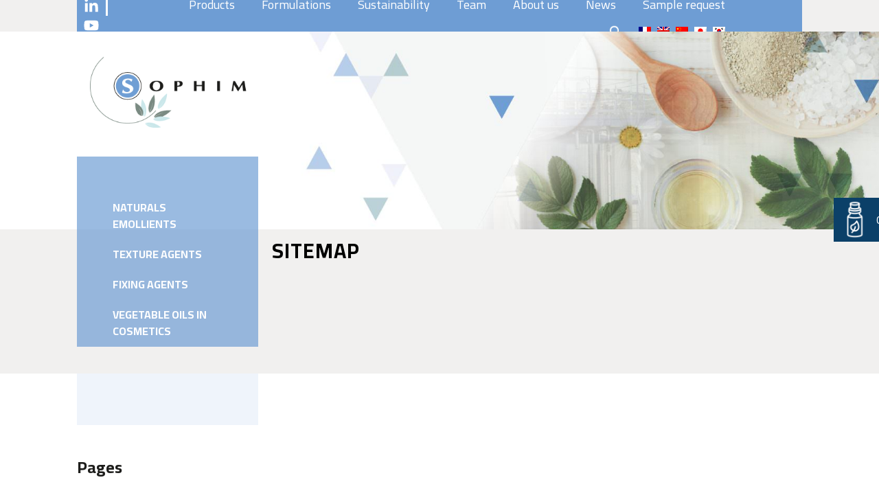

--- FILE ---
content_type: text/html; charset=UTF-8
request_url: https://www.sophim.com/en/sitemap/
body_size: 18373
content:
<!-- This page is cached by the Hummingbird Performance plugin v3.18.1 - https://wordpress.org/plugins/hummingbird-performance/. --><!doctype html>
<html lang="en-US">
<head>
	<meta charset="UTF-8">
	<meta name="viewport" content="width=device-width, initial-scale=1">
	<link rel="profile" href="https://gmpg.org/xfn/11">
	<script src="https://ajax.googleapis.com/ajax/libs/jquery/3.6.0/jquery.min.js"></script>
	<meta name='robots' content='index, follow, max-image-preview:large, max-snippet:-1, max-video-preview:-1' />
<link rel="alternate" hreflang="fr" href="https://www.sophim.com/fr/plan-du-site/" />
<link rel="alternate" hreflang="en" href="https://www.sophim.com/en/sitemap/" />
<link rel="alternate" hreflang="x-default" href="https://www.sophim.com/fr/plan-du-site/" />

	<!-- This site is optimized with the Yoast SEO plugin v26.7 - https://yoast.com/wordpress/plugins/seo/ -->
	<title>Sitemap - Sophim cosmetic ingredients supplier</title>
	<link rel="canonical" href="https://www.sophim.com/en/sitemap/" />
	<meta property="og:locale" content="en_US" />
	<meta property="og:type" content="article" />
	<meta property="og:title" content="Sitemap - Sophim cosmetic ingredients supplier" />
	<meta property="og:url" content="https://www.sophim.com/en/sitemap/" />
	<meta property="og:site_name" content="Sophim cosmetic ingredients supplier" />
	<meta property="og:image" content="https://www.sophim.com/wp-content/uploads/2020/07/1679x498_huilevege_sophim.jpg" />
	<meta property="og:image:width" content="1679" />
	<meta property="og:image:height" content="498" />
	<meta property="og:image:type" content="image/jpeg" />
	<meta name="twitter:card" content="summary_large_image" />
	<meta name="twitter:label1" content="Est. reading time" />
	<meta name="twitter:data1" content="1 minute" />
	<script type="application/ld+json" class="yoast-schema-graph">{"@context":"https://schema.org","@graph":[{"@type":"WebPage","@id":"https://www.sophim.com/en/sitemap/","url":"https://www.sophim.com/en/sitemap/","name":"Sitemap - Sophim cosmetic ingredients supplier","isPartOf":{"@id":"https://www.sophim.com/fr/#website"},"primaryImageOfPage":{"@id":"https://www.sophim.com/en/sitemap/#primaryimage"},"image":{"@id":"https://www.sophim.com/en/sitemap/#primaryimage"},"thumbnailUrl":"https://www.sophim.com/wp-content/uploads/2020/07/1679x498_huilevege_sophim.jpg","datePublished":"2022-09-20T12:45:33+00:00","breadcrumb":{"@id":"https://www.sophim.com/en/sitemap/#breadcrumb"},"inLanguage":"en-US","potentialAction":[{"@type":"ReadAction","target":["https://www.sophim.com/en/sitemap/"]}]},{"@type":"ImageObject","inLanguage":"en-US","@id":"https://www.sophim.com/en/sitemap/#primaryimage","url":"https://www.sophim.com/wp-content/uploads/2020/07/1679x498_huilevege_sophim.jpg","contentUrl":"https://www.sophim.com/wp-content/uploads/2020/07/1679x498_huilevege_sophim.jpg","width":1679,"height":498},{"@type":"BreadcrumbList","@id":"https://www.sophim.com/en/sitemap/#breadcrumb","itemListElement":[{"@type":"ListItem","position":1,"name":"Home","item":"https://www.sophim.com/en/"},{"@type":"ListItem","position":2,"name":"Sitemap"}]},{"@type":"WebSite","@id":"https://www.sophim.com/fr/#website","url":"https://www.sophim.com/fr/","name":"Sophim cosmetic ingredients supplier","description":"Sophim is a natural cosmetic ingredients supplier","publisher":{"@id":"https://www.sophim.com/fr/#organization"},"potentialAction":[{"@type":"SearchAction","target":{"@type":"EntryPoint","urlTemplate":"https://www.sophim.com/fr/?s={search_term_string}"},"query-input":{"@type":"PropertyValueSpecification","valueRequired":true,"valueName":"search_term_string"}}],"inLanguage":"en-US"},{"@type":"Organization","@id":"https://www.sophim.com/fr/#organization","name":"Sophim","url":"https://www.sophim.com/fr/","logo":{"@type":"ImageObject","inLanguage":"en-US","@id":"https://www.sophim.com/fr/#/schema/logo/image/","url":"https://www.sophim.com/wp-content/uploads/2019/01/sophim_logo.png","contentUrl":"https://www.sophim.com/wp-content/uploads/2019/01/sophim_logo.png","width":327,"height":156,"caption":"Sophim"},"image":{"@id":"https://www.sophim.com/fr/#/schema/logo/image/"}}]}</script>
	<!-- / Yoast SEO plugin. -->


<link rel='dns-prefetch' href='//hcaptcha.com' />
<link rel='dns-prefetch' href='//hb.wpmucdn.com' />
<link href='//hb.wpmucdn.com' rel='preconnect' />
<link rel="alternate" type="application/rss+xml" title="Sophim cosmetic ingredients supplier &raquo; Feed" href="https://www.sophim.com/en/feed/" />
<link rel="alternate" type="application/rss+xml" title="Sophim cosmetic ingredients supplier &raquo; Comments Feed" href="https://www.sophim.com/en/comments/feed/" />
<link rel="alternate" title="oEmbed (JSON)" type="application/json+oembed" href="https://www.sophim.com/en/wp-json/oembed/1.0/embed?url=https%3A%2F%2Fwww.sophim.com%2Fen%2Fsitemap%2F" />
<link rel="alternate" title="oEmbed (XML)" type="text/xml+oembed" href="https://www.sophim.com/en/wp-json/oembed/1.0/embed?url=https%3A%2F%2Fwww.sophim.com%2Fen%2Fsitemap%2F&#038;format=xml" />
<style id='wp-img-auto-sizes-contain-inline-css' type='text/css'>
img:is([sizes=auto i],[sizes^="auto," i]){contain-intrinsic-size:3000px 1500px}
/*# sourceURL=wp-img-auto-sizes-contain-inline-css */
</style>
<link rel='stylesheet' id='wp-block-library-css' href='https://www.sophim.com/wp-includes/css/dist/block-library/style.min.css' type='text/css' media='all' />
<style id='global-styles-inline-css' type='text/css'>
:root{--wp--preset--aspect-ratio--square: 1;--wp--preset--aspect-ratio--4-3: 4/3;--wp--preset--aspect-ratio--3-4: 3/4;--wp--preset--aspect-ratio--3-2: 3/2;--wp--preset--aspect-ratio--2-3: 2/3;--wp--preset--aspect-ratio--16-9: 16/9;--wp--preset--aspect-ratio--9-16: 9/16;--wp--preset--color--black: #000000;--wp--preset--color--cyan-bluish-gray: #abb8c3;--wp--preset--color--white: #ffffff;--wp--preset--color--pale-pink: #f78da7;--wp--preset--color--vivid-red: #cf2e2e;--wp--preset--color--luminous-vivid-orange: #ff6900;--wp--preset--color--luminous-vivid-amber: #fcb900;--wp--preset--color--light-green-cyan: #7bdcb5;--wp--preset--color--vivid-green-cyan: #00d084;--wp--preset--color--pale-cyan-blue: #8ed1fc;--wp--preset--color--vivid-cyan-blue: #0693e3;--wp--preset--color--vivid-purple: #9b51e0;--wp--preset--gradient--vivid-cyan-blue-to-vivid-purple: linear-gradient(135deg,rgb(6,147,227) 0%,rgb(155,81,224) 100%);--wp--preset--gradient--light-green-cyan-to-vivid-green-cyan: linear-gradient(135deg,rgb(122,220,180) 0%,rgb(0,208,130) 100%);--wp--preset--gradient--luminous-vivid-amber-to-luminous-vivid-orange: linear-gradient(135deg,rgb(252,185,0) 0%,rgb(255,105,0) 100%);--wp--preset--gradient--luminous-vivid-orange-to-vivid-red: linear-gradient(135deg,rgb(255,105,0) 0%,rgb(207,46,46) 100%);--wp--preset--gradient--very-light-gray-to-cyan-bluish-gray: linear-gradient(135deg,rgb(238,238,238) 0%,rgb(169,184,195) 100%);--wp--preset--gradient--cool-to-warm-spectrum: linear-gradient(135deg,rgb(74,234,220) 0%,rgb(151,120,209) 20%,rgb(207,42,186) 40%,rgb(238,44,130) 60%,rgb(251,105,98) 80%,rgb(254,248,76) 100%);--wp--preset--gradient--blush-light-purple: linear-gradient(135deg,rgb(255,206,236) 0%,rgb(152,150,240) 100%);--wp--preset--gradient--blush-bordeaux: linear-gradient(135deg,rgb(254,205,165) 0%,rgb(254,45,45) 50%,rgb(107,0,62) 100%);--wp--preset--gradient--luminous-dusk: linear-gradient(135deg,rgb(255,203,112) 0%,rgb(199,81,192) 50%,rgb(65,88,208) 100%);--wp--preset--gradient--pale-ocean: linear-gradient(135deg,rgb(255,245,203) 0%,rgb(182,227,212) 50%,rgb(51,167,181) 100%);--wp--preset--gradient--electric-grass: linear-gradient(135deg,rgb(202,248,128) 0%,rgb(113,206,126) 100%);--wp--preset--gradient--midnight: linear-gradient(135deg,rgb(2,3,129) 0%,rgb(40,116,252) 100%);--wp--preset--font-size--small: 13px;--wp--preset--font-size--medium: 20px;--wp--preset--font-size--large: 36px;--wp--preset--font-size--x-large: 42px;--wp--preset--spacing--20: 0.44rem;--wp--preset--spacing--30: 0.67rem;--wp--preset--spacing--40: 1rem;--wp--preset--spacing--50: 1.5rem;--wp--preset--spacing--60: 2.25rem;--wp--preset--spacing--70: 3.38rem;--wp--preset--spacing--80: 5.06rem;--wp--preset--shadow--natural: 6px 6px 9px rgba(0, 0, 0, 0.2);--wp--preset--shadow--deep: 12px 12px 50px rgba(0, 0, 0, 0.4);--wp--preset--shadow--sharp: 6px 6px 0px rgba(0, 0, 0, 0.2);--wp--preset--shadow--outlined: 6px 6px 0px -3px rgb(255, 255, 255), 6px 6px rgb(0, 0, 0);--wp--preset--shadow--crisp: 6px 6px 0px rgb(0, 0, 0);}:where(.is-layout-flex){gap: 0.5em;}:where(.is-layout-grid){gap: 0.5em;}body .is-layout-flex{display: flex;}.is-layout-flex{flex-wrap: wrap;align-items: center;}.is-layout-flex > :is(*, div){margin: 0;}body .is-layout-grid{display: grid;}.is-layout-grid > :is(*, div){margin: 0;}:where(.wp-block-columns.is-layout-flex){gap: 2em;}:where(.wp-block-columns.is-layout-grid){gap: 2em;}:where(.wp-block-post-template.is-layout-flex){gap: 1.25em;}:where(.wp-block-post-template.is-layout-grid){gap: 1.25em;}.has-black-color{color: var(--wp--preset--color--black) !important;}.has-cyan-bluish-gray-color{color: var(--wp--preset--color--cyan-bluish-gray) !important;}.has-white-color{color: var(--wp--preset--color--white) !important;}.has-pale-pink-color{color: var(--wp--preset--color--pale-pink) !important;}.has-vivid-red-color{color: var(--wp--preset--color--vivid-red) !important;}.has-luminous-vivid-orange-color{color: var(--wp--preset--color--luminous-vivid-orange) !important;}.has-luminous-vivid-amber-color{color: var(--wp--preset--color--luminous-vivid-amber) !important;}.has-light-green-cyan-color{color: var(--wp--preset--color--light-green-cyan) !important;}.has-vivid-green-cyan-color{color: var(--wp--preset--color--vivid-green-cyan) !important;}.has-pale-cyan-blue-color{color: var(--wp--preset--color--pale-cyan-blue) !important;}.has-vivid-cyan-blue-color{color: var(--wp--preset--color--vivid-cyan-blue) !important;}.has-vivid-purple-color{color: var(--wp--preset--color--vivid-purple) !important;}.has-black-background-color{background-color: var(--wp--preset--color--black) !important;}.has-cyan-bluish-gray-background-color{background-color: var(--wp--preset--color--cyan-bluish-gray) !important;}.has-white-background-color{background-color: var(--wp--preset--color--white) !important;}.has-pale-pink-background-color{background-color: var(--wp--preset--color--pale-pink) !important;}.has-vivid-red-background-color{background-color: var(--wp--preset--color--vivid-red) !important;}.has-luminous-vivid-orange-background-color{background-color: var(--wp--preset--color--luminous-vivid-orange) !important;}.has-luminous-vivid-amber-background-color{background-color: var(--wp--preset--color--luminous-vivid-amber) !important;}.has-light-green-cyan-background-color{background-color: var(--wp--preset--color--light-green-cyan) !important;}.has-vivid-green-cyan-background-color{background-color: var(--wp--preset--color--vivid-green-cyan) !important;}.has-pale-cyan-blue-background-color{background-color: var(--wp--preset--color--pale-cyan-blue) !important;}.has-vivid-cyan-blue-background-color{background-color: var(--wp--preset--color--vivid-cyan-blue) !important;}.has-vivid-purple-background-color{background-color: var(--wp--preset--color--vivid-purple) !important;}.has-black-border-color{border-color: var(--wp--preset--color--black) !important;}.has-cyan-bluish-gray-border-color{border-color: var(--wp--preset--color--cyan-bluish-gray) !important;}.has-white-border-color{border-color: var(--wp--preset--color--white) !important;}.has-pale-pink-border-color{border-color: var(--wp--preset--color--pale-pink) !important;}.has-vivid-red-border-color{border-color: var(--wp--preset--color--vivid-red) !important;}.has-luminous-vivid-orange-border-color{border-color: var(--wp--preset--color--luminous-vivid-orange) !important;}.has-luminous-vivid-amber-border-color{border-color: var(--wp--preset--color--luminous-vivid-amber) !important;}.has-light-green-cyan-border-color{border-color: var(--wp--preset--color--light-green-cyan) !important;}.has-vivid-green-cyan-border-color{border-color: var(--wp--preset--color--vivid-green-cyan) !important;}.has-pale-cyan-blue-border-color{border-color: var(--wp--preset--color--pale-cyan-blue) !important;}.has-vivid-cyan-blue-border-color{border-color: var(--wp--preset--color--vivid-cyan-blue) !important;}.has-vivid-purple-border-color{border-color: var(--wp--preset--color--vivid-purple) !important;}.has-vivid-cyan-blue-to-vivid-purple-gradient-background{background: var(--wp--preset--gradient--vivid-cyan-blue-to-vivid-purple) !important;}.has-light-green-cyan-to-vivid-green-cyan-gradient-background{background: var(--wp--preset--gradient--light-green-cyan-to-vivid-green-cyan) !important;}.has-luminous-vivid-amber-to-luminous-vivid-orange-gradient-background{background: var(--wp--preset--gradient--luminous-vivid-amber-to-luminous-vivid-orange) !important;}.has-luminous-vivid-orange-to-vivid-red-gradient-background{background: var(--wp--preset--gradient--luminous-vivid-orange-to-vivid-red) !important;}.has-very-light-gray-to-cyan-bluish-gray-gradient-background{background: var(--wp--preset--gradient--very-light-gray-to-cyan-bluish-gray) !important;}.has-cool-to-warm-spectrum-gradient-background{background: var(--wp--preset--gradient--cool-to-warm-spectrum) !important;}.has-blush-light-purple-gradient-background{background: var(--wp--preset--gradient--blush-light-purple) !important;}.has-blush-bordeaux-gradient-background{background: var(--wp--preset--gradient--blush-bordeaux) !important;}.has-luminous-dusk-gradient-background{background: var(--wp--preset--gradient--luminous-dusk) !important;}.has-pale-ocean-gradient-background{background: var(--wp--preset--gradient--pale-ocean) !important;}.has-electric-grass-gradient-background{background: var(--wp--preset--gradient--electric-grass) !important;}.has-midnight-gradient-background{background: var(--wp--preset--gradient--midnight) !important;}.has-small-font-size{font-size: var(--wp--preset--font-size--small) !important;}.has-medium-font-size{font-size: var(--wp--preset--font-size--medium) !important;}.has-large-font-size{font-size: var(--wp--preset--font-size--large) !important;}.has-x-large-font-size{font-size: var(--wp--preset--font-size--x-large) !important;}
/*# sourceURL=global-styles-inline-css */
</style>

<style id='classic-theme-styles-inline-css' type='text/css'>
/*! This file is auto-generated */
.wp-block-button__link{color:#fff;background-color:#32373c;border-radius:9999px;box-shadow:none;text-decoration:none;padding:calc(.667em + 2px) calc(1.333em + 2px);font-size:1.125em}.wp-block-file__button{background:#32373c;color:#fff;text-decoration:none}
/*# sourceURL=/wp-includes/css/classic-themes.min.css */
</style>
<link rel='stylesheet' id='wpml-legacy-horizontal-list-0-css' href='https://www.sophim.com/wp-content/plugins/sitepress-multilingual-cms/templates/language-switchers/legacy-list-horizontal/style.min.css' type='text/css' media='all' />
<link rel='stylesheet' id='wpml-menu-item-0-css' href='https://www.sophim.com/wp-content/plugins/sitepress-multilingual-cms/templates/language-switchers/menu-item/style.min.css' type='text/css' media='all' />
<link rel='stylesheet' id='q13-style-main-css' href='https://www.sophim.com/wp-content/themes/sophim/style.css' type='text/css' media='all' />
<link rel='stylesheet' id='q13-style-css' href='https://www.sophim.com/wp-content/themes/sophim/dist/index.css' type='text/css' media='all' />
<link rel="https://api.w.org/" href="https://www.sophim.com/en/wp-json/" /><link rel="alternate" title="JSON" type="application/json" href="https://www.sophim.com/en/wp-json/wp/v2/pages/3692" /><link rel="EditURI" type="application/rsd+xml" title="RSD" href="https://www.sophim.com/xmlrpc.php?rsd" />
<link rel='shortlink' href='https://www.sophim.com/en/?p=3692' />
<meta name="generator" content="WPML ver:4.8.6 stt:61,1,4,28,29;" />
<style>
.h-captcha{position:relative;display:block;margin-bottom:2rem;padding:0;clear:both}.h-captcha[data-size="normal"]{width:302px;height:76px}.h-captcha[data-size="compact"]{width:158px;height:138px}.h-captcha[data-size="invisible"]{display:none}.h-captcha iframe{z-index:1}.h-captcha::before{content:"";display:block;position:absolute;top:0;left:0;background:url(https://www.sophim.com/wp-content/plugins/hcaptcha-for-forms-and-more/assets/images/hcaptcha-div-logo.svg) no-repeat;border:1px solid #fff0;border-radius:4px;box-sizing:border-box}.h-captcha::after{content:"The hCaptcha loading is delayed until user interaction.";font-family:-apple-system,system-ui,BlinkMacSystemFont,"Segoe UI",Roboto,Oxygen,Ubuntu,"Helvetica Neue",Arial,sans-serif;font-size:10px;font-weight:500;position:absolute;top:0;bottom:0;left:0;right:0;box-sizing:border-box;color:#bf1722;opacity:0}.h-captcha:not(:has(iframe))::after{animation:hcap-msg-fade-in .3s ease forwards;animation-delay:2s}.h-captcha:has(iframe)::after{animation:none;opacity:0}@keyframes hcap-msg-fade-in{to{opacity:1}}.h-captcha[data-size="normal"]::before{width:302px;height:76px;background-position:93.8% 28%}.h-captcha[data-size="normal"]::after{width:302px;height:76px;display:flex;flex-wrap:wrap;align-content:center;line-height:normal;padding:0 75px 0 10px}.h-captcha[data-size="compact"]::before{width:158px;height:138px;background-position:49.9% 78.8%}.h-captcha[data-size="compact"]::after{width:158px;height:138px;text-align:center;line-height:normal;padding:24px 10px 10px 10px}.h-captcha[data-theme="light"]::before,body.is-light-theme .h-captcha[data-theme="auto"]::before,.h-captcha[data-theme="auto"]::before{background-color:#fafafa;border:1px solid #e0e0e0}.h-captcha[data-theme="dark"]::before,body.is-dark-theme .h-captcha[data-theme="auto"]::before,html.wp-dark-mode-active .h-captcha[data-theme="auto"]::before,html.drdt-dark-mode .h-captcha[data-theme="auto"]::before{background-image:url(https://www.sophim.com/wp-content/plugins/hcaptcha-for-forms-and-more/assets/images/hcaptcha-div-logo-white.svg);background-repeat:no-repeat;background-color:#333;border:1px solid #f5f5f5}@media (prefers-color-scheme:dark){.h-captcha[data-theme="auto"]::before{background-image:url(https://www.sophim.com/wp-content/plugins/hcaptcha-for-forms-and-more/assets/images/hcaptcha-div-logo-white.svg);background-repeat:no-repeat;background-color:#333;border:1px solid #f5f5f5}}.h-captcha[data-theme="custom"]::before{background-color:initial}.h-captcha[data-size="invisible"]::before,.h-captcha[data-size="invisible"]::after{display:none}.h-captcha iframe{position:relative}div[style*="z-index: 2147483647"] div[style*="border-width: 11px"][style*="position: absolute"][style*="pointer-events: none"]{border-style:none}
</style>
<script type="text/javascript" src="//www.sophim.com/en/?wordfence_syncAttackData=1768424297.601" async></script><style type="text/css">.recentcomments a{display:inline !important;padding:0 !important;margin:0 !important;}</style><style>
.gform_previous_button+.h-captcha{margin-top:2rem}.gform_footer.before .h-captcha[data-size="normal"]{margin-bottom:3px}.gform_footer.before .h-captcha[data-size="compact"]{margin-bottom:0}.gform_wrapper.gravity-theme .gform_footer,.gform_wrapper.gravity-theme .gform_page_footer{flex-wrap:wrap}.gform_wrapper.gravity-theme .h-captcha,.gform_wrapper.gravity-theme .h-captcha{margin:0;flex-basis:100%}.gform_wrapper.gravity-theme input[type="submit"],.gform_wrapper.gravity-theme input[type="submit"]{align-self:flex-start}.gform_wrapper.gravity-theme .h-captcha~input[type="submit"],.gform_wrapper.gravity-theme .h-captcha~input[type="submit"]{margin:1em 0 0 0!important}
</style>
<link rel="icon" href="https://www.sophim.com/wp-content/uploads/2019/01/cropped-favicon-32x32.png" sizes="32x32" />
<link rel="icon" href="https://www.sophim.com/wp-content/uploads/2019/01/cropped-favicon-192x192.png" sizes="192x192" />
<link rel="apple-touch-icon" href="https://www.sophim.com/wp-content/uploads/2019/01/cropped-favicon-180x180.png" />
<meta name="msapplication-TileImage" content="https://www.sophim.com/wp-content/uploads/2019/01/cropped-favicon-270x270.png" />
	<script>
	window.dataLayer = window.dataLayer || [];
	</script>
	<script>(function(w,d,s,l,i){w[l]=w[l]||[];w[l].push({'gtm.start':
	new Date().getTime(),event:'gtm.js'});var f=d.getElementsByTagName(s)[0],
	j=d.createElement(s),dl=l!='dataLayer'?'&l='+l:'';j.async=true;j.src=
	'https://www.googletagmanager.com/gtm.js?id='+i+dl;f.parentNode.insertBefore(j,f);
	})(window,document,'script','dataLayer','GTM-5XK65RM');</script>
	<script type="text/javascript">(function(){(function(e,r){var t=document.createElement("link");t.rel="preconnect";t.as="script";var n=document.createElement("link");n.rel="dns-prefetch";n.as="script";var i=document.createElement("script");i.id="spcloader";i.type="text/javascript";i["async"]=true;i.charset="utf-8";var o="https://sdk.privacy-center.org/"+e+"/loader.js?target_type=notice&target="+r;if(window.didomiConfig&&window.didomiConfig.user){var a=window.didomiConfig.user;var c=a.country;var d=a.region;if(c){o=o+"&country="+c;if(d){o=o+"&region="+d}}}t.href="https://sdk.privacy-center.org/";n.href="https://sdk.privacy-center.org/";i.src=o;var s=document.getElementsByTagName("script")[0];s.parentNode.insertBefore(t,s);s.parentNode.insertBefore(n,s);s.parentNode.insertBefore(i,s)})("8633f421-2095-4882-b814-b8745823b2a4","4W6ZEpK2")})();</script>
		<link rel="stylesheet" type="text/css" href="//cdn.jsdelivr.net/npm/slick-carousel@1.8.1/slick/slick.css"/>
	<script type="text/javascript" src="//cdn.jsdelivr.net/npm/slick-carousel@1.8.1/slick/slick.min.js"></script>
	<script type="text/javascript" src="https://www.sophim.com/wp-content/themes/sophim/js/slick.js"></script>
	<script type="text/javascript">
		(_axcb = window._axcb || []).push(function(sdk) {
			sdk.on('cookies:complete', function(choices){
				document
				.querySelectorAll('[data-hide-on-vendor-consent]')
				.forEach(el => {
					const vendor = el.getAttribute('data-hide-on-vendor-consent');
					el.style.display = choices[vendor] ? 'none' : 'inherit';
				});
				document
				.querySelectorAll('[data-requires-vendor-consent]')
				.forEach(el => {
					const vendor = el.getAttribute('data-requires-vendor-consent');
					if (choices[vendor]) {
					el.setAttribute('src', el.getAttribute('data-src'));
					}
				});
			});
		});
	</script>
	<script type="text/javascript" src="https://www.sophim.com/wp-content/themes/sophim/js/gtm.js"></script>
	<link rel="stylesheet" type="text/css" href="https://www.sophim.com/wp-content/themes/sophim/css/slick.css"/>
</head>
<body class="wp-singular page-template page-template-template-no-header page-template-template-no-header-php page page-id-3692 wp-custom-logo wp-theme-sophim">
	<noscript><iframe src="https://www.googletagmanager.com/ns.html?id=GTM-5XK65RM"
			height="0" width="0" style="display:none;visibility:hidden"></iframe></noscript>
	<div id="page" class="site">
		<a class="skip-link screen-reader-text" href="#content">Skip to content</a>

		<div class="remodal remodal-recherche" data-remodal-id="recherche">
			<button data-remodal-action="close" class="remodal-close"></button>
			<div style="font-size: 30px;">Search</div>
			<div class="modal-body">
				<form role="search" method="get" class="search-form" action="https://www.sophim.com/en/">
				<label>
					<span class="screen-reader-text">Search for:</span>
					<input type="search" class="search-field" placeholder="Search &hellip;" value="" name="s" />
				</label>
				<input type="submit" class="search-submit" value="Search" />
			</form>			</div>			
		</div>

            <script type="text/javascript">
                // menu top
                jQuery(document).ready(function($){
                    $('.pere2').each(function() {
                        $(this).find('ul').hide();
                        
                        $(this).hover(
                            function() {
                                $(this).find('ul').first().stop(true, true).show();
                            },
                            function() {
                                $(this).find('ul').first().stop(true, true).hide();
                            }
                        );
                    });
                });
            </script>


	<header id="masthead" class="site-header header-simple">
		<div class="container-fluid px-6">
			<div class="menu-top">
											
							<ul class="rs">
													<li>
									<a href="https://fr.linkedin.com/company/sophim" target="_blank">
										<svg version="1.1" id="Layer_1" focusable="false" xmlns="http://www.w3.org/2000/svg" xmlns:xlink="http://www.w3.org/1999/xlink"
                                        	 x="0px" y="0px" viewBox="0 0 448 512" style="enable-background:new 0 0 448 512;" xml:space="preserve">
                                        <style type="text/css">
                                        	.st0{fill:#FFFFFF;}
                                        </style>
                                        <path class="st0" d="M100.3,448H7.4V148.9h92.9V448z M53.8,108.1C24.1,108.1,0,83.5,0,53.8C0,24.1,24.1,0,53.8,0
                                        	c29.7,0,53.8,24.1,53.8,53.8C107.6,83.5,83.5,108.1,53.8,108.1z M447.9,448h-92.7V302.4c0-34.7-0.7-79.2-48.3-79.2
                                        	c-48.3,0-55.7,37.7-55.7,76.7V448h-92.8V148.9h89.1v40.8h1.3c12.4-23.5,42.7-48.3,87.9-48.3c94,0,111.3,61.9,111.3,142.3V448H447.9z
                                        	"/>
                                        </svg>
									</a>
								</li>
																																								<li>
									<a href="https://www.youtube.com/@sophimsqualane" target="_blank">
										<svg xmlns="http://www.w3.org/2000/svg" viewBox="0 0 576 512"><!--!Font Awesome Free 6.7.1 by @fontawesome - https://fontawesome.com License - https://fontawesome.com/license/free Copyright 2024 Fonticons, Inc.--><path style="fill:#FFFFFF" d="M549.7 124.1c-6.3-23.7-24.8-42.3-48.3-48.6C458.8 64 288 64 288 64S117.2 64 74.6 75.5c-23.5 6.3-42 24.9-48.3 48.6-11.4 42.9-11.4 132.3-11.4 132.3s0 89.4 11.4 132.3c6.3 23.7 24.8 41.5 48.3 47.8C117.2 448 288 448 288 448s170.8 0 213.4-11.5c23.5-6.3 42-24.2 48.3-47.8 11.4-42.9 11.4-132.3 11.4-132.3s0-89.4-11.4-132.3zm-317.5 213.5V175.2l142.7 81.2-142.7 81.2z"/></svg>
									</a>
								</li>
															</ul>
				<div class="menu-menu-top-v2-en-container"><ul id="menu-menu-top-v2-en" class="menu"><li id="menu-item-2984" class="sous-menu menu-item menu-item-type-custom menu-item-object-custom menu-item-has-children menu-item-2984"><a href="#">Products</a>
<ul class="sub-menu">
	<li id="menu-item-8226" class="sous-menu-titre menu-item menu-item-type-custom menu-item-object-custom menu-item-has-children menu-item-8226"><a href="#">By ingredient</a>
	<ul class="sub-menu">
		<li id="menu-item-8227" class="menu-item menu-item-type-post_type menu-item-object-page menu-item-8227"><a href="https://www.sophim.com/en/squalane/">Squalane</a></li>
		<li id="menu-item-8400" class="menu-item menu-item-type-custom menu-item-object-custom menu-item-8400"><a href="https://www.sophim.com/en/product/insapolive/">Squalene</a></li>
		<li id="menu-item-8228" class="menu-item menu-item-type-post_type menu-item-object-page menu-item-8228"><a href="https://www.sophim.com/en/alternative-silicones/">Silicone alternative</a></li>
		<li id="menu-item-8229" class="menu-item menu-item-type-post_type menu-item-object-page menu-item-8229"><a href="https://www.sophim.com/en/alternatives-vaseline/">Petroleum jelly alternative</a></li>
		<li id="menu-item-8230" class="menu-item menu-item-type-post_type menu-item-object-page menu-item-8230"><a href="https://www.sophim.com/en/natural-waxes/">Natural wax esters</a></li>
		<li id="menu-item-8231" class="menu-item menu-item-type-post_type menu-item-object-page menu-item-8231"><a href="https://www.sophim.com/en/vegetal-butter/">Cosmetic vegetable butters</a></li>
		<li id="menu-item-8233" class="menu-item menu-item-type-post_type menu-item-object-page menu-item-8233"><a href="https://www.sophim.com/en/vegetable-oils/">Cosmetic vegetable oils</a></li>
		<li id="menu-item-8232" class="menu-item menu-item-type-post_type menu-item-object-page menu-item-8232"><a href="https://www.sophim.com/en/hydrogenated-polyisobutene/">Hydrogenated Polyisobutene</a></li>
	</ul>
</li>
	<li id="menu-item-2985" class="sous-menu-titre menu-item menu-item-type-custom menu-item-object-custom menu-item-has-children menu-item-2985"><a href="#">By skin type</a>
	<ul class="sub-menu">
		<li id="menu-item-2986" class="menu-item menu-item-type-post_type menu-item-object-page menu-item-2986"><a href="https://www.sophim.com/en/dry-skin/">Dry Skin</a></li>
		<li id="menu-item-2987" class="menu-item menu-item-type-post_type menu-item-object-page menu-item-2987"><a href="https://www.sophim.com/en/sensitive-skin/">Sensitive Skin</a></li>
		<li id="menu-item-2988" class="menu-item menu-item-type-post_type menu-item-object-page menu-item-2988"><a href="https://www.sophim.com/en/mature-skin/">Mature Skin</a></li>
	</ul>
</li>
	<li id="menu-item-2989" class="sous-menu-titre menu-item menu-item-type-custom menu-item-object-custom menu-item-has-children menu-item-2989"><a href="#">By need</a>
	<ul class="sub-menu">
		<li id="menu-item-2990" class="menu-item menu-item-type-post_type menu-item-object-page menu-item-2990"><a href="https://www.sophim.com/en/hydration/">Hydration</a></li>
		<li id="menu-item-2991" class="menu-item menu-item-type-post_type menu-item-object-page menu-item-2991"><a href="https://www.sophim.com/en/repairing-skin-barrier/">Restoring the lipid barrier</a></li>
		<li id="menu-item-2992" class="menu-item menu-item-type-post_type menu-item-object-page menu-item-2992"><a href="https://www.sophim.com/en/elasticity/">Preserving skin elasticity and firmness</a></li>
		<li id="menu-item-2993" class="menu-item menu-item-type-post_type menu-item-object-page menu-item-2993"><a href="https://www.sophim.com/en/fixing-makeup/">Fixing makeup</a></li>
	</ul>
</li>
	<li id="menu-item-2994" class="sous-menu-titre menu-item menu-item-type-custom menu-item-object-custom menu-item-has-children menu-item-2994"><a href="#">By zone</a>
	<ul class="sub-menu">
		<li id="menu-item-2995" class="menu-item menu-item-type-post_type menu-item-object-page menu-item-2995"><a href="https://www.sophim.com/en/face/">Face</a></li>
		<li id="menu-item-2996" class="menu-item menu-item-type-post_type menu-item-object-page menu-item-2996"><a href="https://www.sophim.com/en/hair/">Hair</a></li>
		<li id="menu-item-2997" class="menu-item menu-item-type-post_type menu-item-object-page menu-item-2997"><a href="https://www.sophim.com/en/body/">Body</a></li>
	</ul>
</li>
</ul>
</li>
<li id="menu-item-8766" class="menu-item menu-item-type-post_type menu-item-object-page menu-item-8766"><a href="https://www.sophim.com/en/formulations-2024/">Formulations</a></li>
<li id="menu-item-3020" class="menu-item menu-item-type-post_type menu-item-object-page menu-item-3020"><a href="https://www.sophim.com/en/our-sustainable-development/">Sustainability</a></li>
<li id="menu-item-3256" class="menu-item menu-item-type-post_type menu-item-object-page menu-item-3256"><a href="https://www.sophim.com/en/team/">Team</a></li>
<li id="menu-item-2983" class="menu-item menu-item-type-post_type menu-item-object-page menu-item-2983"><a href="https://www.sophim.com/en/about-us/">About us</a></li>
<li id="menu-item-2998" class="menu-item menu-item-type-post_type menu-item-object-page menu-item-2998"><a href="https://www.sophim.com/en/news/">News</a></li>
<li id="menu-item-2999" class="menu-item menu-item-type-post_type menu-item-object-page menu-item-2999"><a href="https://www.sophim.com/en/contact/">Sample request</a></li>
<li id="menu-item-3000" class="recherche menu-item menu-item-type-custom menu-item-object-custom menu-item-3000"><a href="#recherche">search</a></li>
<li id="menu-item-wpml-ls-25-fr" class="menu-item wpml-ls-slot-25 wpml-ls-item wpml-ls-item-fr wpml-ls-menu-item wpml-ls-first-item menu-item-type-wpml_ls_menu_item menu-item-object-wpml_ls_menu_item menu-item-wpml-ls-25-fr"><a href="https://www.sophim.com/fr/plan-du-site/" title="Switch to Fr" aria-label="Switch to Fr" role="menuitem"><img
            class="wpml-ls-flag"
            src="https://www.sophim.com/wp-content/plugins/sitepress-multilingual-cms/res/flags/fr.png"
            alt="Fr"
            
            
    /></a></li>
<li id="menu-item-wpml-ls-25-en" class="menu-item wpml-ls-slot-25 wpml-ls-item wpml-ls-item-en wpml-ls-current-language wpml-ls-menu-item menu-item-type-wpml_ls_menu_item menu-item-object-wpml_ls_menu_item menu-item-wpml-ls-25-en"><a href="https://www.sophim.com/en/sitemap/" role="menuitem"><img
            class="wpml-ls-flag"
            src="https://www.sophim.com/wp-content/plugins/sitepress-multilingual-cms/res/flags/en.png"
            alt="En"
            
            
    /></a></li>
<li id="menu-item-wpml-ls-25-zh-hant" class="menu-item wpml-ls-slot-25 wpml-ls-item wpml-ls-item-zh-hant wpml-ls-menu-item menu-item-type-wpml_ls_menu_item menu-item-object-wpml_ls_menu_item menu-item-wpml-ls-25-zh-hant"><a href="https://www.sophim.com/zh-hant/" title="Switch to Chinese (Traditional)" aria-label="Switch to Chinese (Traditional)" role="menuitem"><img
            class="wpml-ls-flag"
            src="https://www.sophim.com/wp-content/plugins/sitepress-multilingual-cms/res/flags/zh.png"
            alt="Chinese (Traditional)"
            
            
    /></a></li>
<li id="menu-item-wpml-ls-25-ja" class="menu-item wpml-ls-slot-25 wpml-ls-item wpml-ls-item-ja wpml-ls-menu-item menu-item-type-wpml_ls_menu_item menu-item-object-wpml_ls_menu_item menu-item-wpml-ls-25-ja"><a href="https://www.sophim.com/ja/" title="Switch to Japanese" aria-label="Switch to Japanese" role="menuitem"><img
            class="wpml-ls-flag"
            src="https://www.sophim.com/wp-content/plugins/sitepress-multilingual-cms/res/flags/ja.png"
            alt="Japanese"
            
            
    /></a></li>
<li id="menu-item-wpml-ls-25-ko" class="menu-item wpml-ls-slot-25 wpml-ls-item wpml-ls-item-ko wpml-ls-menu-item wpml-ls-last-item menu-item-type-wpml_ls_menu_item menu-item-object-wpml_ls_menu_item menu-item-wpml-ls-25-ko"><a href="https://www.sophim.com/ko/" title="Switch to Korean" aria-label="Switch to Korean" role="menuitem"><img
            class="wpml-ls-flag"
            src="https://www.sophim.com/wp-content/plugins/sitepress-multilingual-cms/res/flags/ko.png"
            alt="Korean"
            
            
    /></a></li>
</ul></div>				<a href="https://www.sophim.com/en/" class="custom-logo-link" rel="home"><img width="327" height="156" src="https://www.sophim.com/wp-content/uploads/2019/01/cropped-sophim_logo-1.png" class="custom-logo" alt="Sophim est un fabricant d&#039;ingrédients cosmétiques naturels" decoding="async" fetchpriority="high" srcset="https://www.sophim.com/wp-content/uploads/2019/01/cropped-sophim_logo-1.png 327w, https://www.sophim.com/wp-content/uploads/2019/01/cropped-sophim_logo-1-300x143.png 300w" sizes="(max-width: 327px) 100vw, 327px" /></a>			</div>
				
			<div class="header_img">
                <img style="width: 100%; height: 100%; object-fit: cover;" src="https://www.sophim.com/wp-content/uploads/2020/07/1679x498_huilevege_sophim.jpg"
                    srcset="https://www.sophim.com/wp-content/uploads/2020/07/1679x498_huilevege_sophim-300x89.jpg 300w,
                    https://www.sophim.com/wp-content/uploads/2020/07/1679x498_huilevege_sophim-768x228.jpg 768w,
                    https://www.sophim.com/wp-content/uploads/2020/07/1679x498_huilevege_sophim.jpg 1024w
                    " />
			</div>

			<div class="row m-0  align-items-end">

				<div class="menu_sidebar  col-12 col-lg-3 p-0">
					<div class="site-branding">
						<a href="https://www.sophim.com/en/" class="custom-logo-link" rel="home"><img width="327" height="156" src="https://www.sophim.com/wp-content/uploads/2019/01/cropped-sophim_logo-1.png" class="custom-logo" alt="Sophim est un fabricant d&#039;ingrédients cosmétiques naturels" decoding="async" srcset="https://www.sophim.com/wp-content/uploads/2019/01/cropped-sophim_logo-1.png 327w, https://www.sophim.com/wp-content/uploads/2019/01/cropped-sophim_logo-1-300x143.png 300w" sizes="(max-width: 327px) 100vw, 327px" /></a>							<p class="site-title"><a href="https://www.sophim.com/en/" rel="home">Sophim cosmetic ingredients supplier</a></p>
														<p class="site-description">Sophim is a natural cosmetic ingredients supplier</p>
											</div><!-- .site-branding -->
					
					<nav id="site-navigation" class="main-navigation">
					
						<div class="button_nav">
							<button class="menu-toggle" aria-controls="primary-menu" aria-expanded="false">
								<span></span>
								<span></span>
								<span></span>
							</button>
						</div>
						<div class="menu-menu-gauche-categories-en-container"><ul id="primary-menu" class="menu"><li id="menu-item-1428" class="pere menu-item menu-item-type-post_type menu-item-object-page menu-item-has-children menu-item-1428"><a href="https://www.sophim.com/en/emollient/">Naturals emollients</a>
<ul class="sub-menu">
	<li id="menu-item-3390" class="indentMenu menu-item menu-item-type-post_type menu-item-object-page menu-item-3390"><a href="https://www.sophim.com/en/squalane/">Squalane</a></li>
	<li id="menu-item-8401" class="menu-item menu-item-type-custom menu-item-object-custom menu-item-8401"><a href="https://www.sophim.com/en/product/insapolive/">Squalene</a></li>
	<li id="menu-item-1430" class="indentMenu menu-item menu-item-type-post_type menu-item-object-page menu-item-1430"><a href="https://www.sophim.com/en/alternative-silicones/">Silicone alternatives</a></li>
</ul>
</li>
<li id="menu-item-1431" class="pere menu-item menu-item-type-post_type menu-item-object-page menu-item-has-children menu-item-1431"><a href="https://www.sophim.com/en/texturing-agents/">Texture agents</a>
<ul class="sub-menu">
	<li id="menu-item-1432" class="indentMenu menu-item menu-item-type-post_type menu-item-object-page menu-item-1432"><a href="https://www.sophim.com/en/alternatives-vaseline/">Emollients and substitutes with Vaseline</a></li>
	<li id="menu-item-1433" class="indentMenu menu-item menu-item-type-post_type menu-item-object-page menu-item-1433"><a href="https://www.sophim.com/en/natural-waxes/">Natural vegetable waxes</a></li>
	<li id="menu-item-1434" class="indentMenu menu-item menu-item-type-post_type menu-item-object-page menu-item-1434"><a href="https://www.sophim.com/en/vegetal-butter/">COSMETIC VEGETABLE BUTTER</a></li>
</ul>
</li>
<li id="menu-item-1435" class="pere menu-item menu-item-type-post_type menu-item-object-page menu-item-has-children menu-item-1435"><a href="https://www.sophim.com/en/fixating-agents/">Fixing agents</a>
<ul class="sub-menu">
	<li id="menu-item-1436" class="indentMenu menu-item menu-item-type-post_type menu-item-object-page menu-item-1436"><a href="https://www.sophim.com/en/hydrogenated-polyisobutene/">Hydrogenated Polyisobutene in cosmetics</a></li>
</ul>
</li>
<li id="menu-item-1437" class="pere menu-item menu-item-type-post_type menu-item-object-page menu-item-1437"><a href="https://www.sophim.com/en/vegetable-oils/">Vegetable oils in cosmetics</a></li>
</ul></div>						<!-- <div class="nav_bottom">
													</div> -->
					</nav><!-- #site-navigation -->
				</div>
				
					<div class="intro_page col-12 col-lg-9">
						
						
						<article id="post-3692" class="post-3692 page type-page status-publish has-post-thumbnail hentry">
							<header class="entry-header">
								

								



									<h1>Sitemap</h1>

							</header><!-- .entry-header -->

							
						</article><!-- #post-3692 -->
		

											</div>
			</div>

		
		</div>
	</header><!-- #masthead -->

	<div id="content" class="site-content">
		
		<div class="container-fluid px-6">
			<div class="row mx-0">
				<div class="border_bleu col-4 col-lg-3 my-0"></div>				
			</div>
		</div>
	<div id="primary" class="content-area">
		<main id="main" class="site-main">
			<div class="container-fluid px-6">
				
				<article id="post-3692" class="post-3692 page type-page status-publish has-post-thumbnail hentry">

					<div class="entry-content">
						<div class="wsp-container"><h2 class="wsp-pages-title">Pages</h2>
<ul class="wsp-pages-list">
<li class="page_item page-item-7549"><a href="https://www.sophim.com/en/formulations-2024/">Formulations 2024</a></li>
<li class="page_item page-item-7412"><a href="https://www.sophim.com/en/cookies-policy/">Cookies Policy</a></li>
<li class="page_item page-item-3692 current_page_item"><a href="https://www.sophim.com/en/sitemap/">Sitemap</a></li>
<li class="page_item page-item-3223"><a href="https://www.sophim.com/en/team/">Team</a></li>
<li class="page_item page-item-2906"><a href="https://www.sophim.com/en/hair/">Hair</a></li>
<li class="page_item page-item-2904"><a href="https://www.sophim.com/en/body/">Body</a></li>
<li class="page_item page-item-2902"><a href="https://www.sophim.com/en/face/">Face</a></li>
<li class="page_item page-item-2900"><a href="https://www.sophim.com/en/mature-skin/">Mature Skin &#8211; Request: Mature Skin Ingredient</a></li>
<li class="page_item page-item-2898"><a href="https://www.sophim.com/en/sensitive-skin/">Sensitive Skin &#8211; Request: ingredient for sensitive skin</a></li>
<li class="page_item page-item-2896"><a href="https://www.sophim.com/en/dry-skin/">Dry Skin &#8211; Request: moisturising ingredient</a></li>
<li class="page_item page-item-2894"><a href="https://www.sophim.com/en/fixing-makeup/">Fixing makeup</a></li>
<li class="page_item page-item-2892"><a href="https://www.sophim.com/en/elasticity/">Preserving skin elasticity and firmness</a></li>
<li class="page_item page-item-2890"><a href="https://www.sophim.com/en/repairing-skin-barrier/">Restoring the lipid barrier</a></li>
<li class="page_item page-item-2885"><a href="https://www.sophim.com/en/hydration/">Hydration</a></li>
<li class="page_item page-item-2178"><a href="https://www.sophim.com/en/our-sustainable-development/">Engagements</a></li>
<li class="page_item page-item-1604"><a href="https://www.sophim.com/en/acquisition-in-spain/">ACQUISITION IN SPAIN</a></li>
<li class="page_item page-item-1602"><a href="https://www.sophim.com/en/my-precious-cleansing-oil/">MY PRECIOUS CLEANSING OIL</a></li>
<li class="page_item page-item-1598"><a href="https://www.sophim.com/en/hand-cream-by-young-pretty/">Hand cream by young pretty</a></li>
<li class="page_item page-item-1503"><a href="https://www.sophim.com/en/inci-list/">INCI cosmetic: list of cosmetic ingredients</a></li>
<li class="page_item page-item-1302"><a href="https://www.sophim.com/en/texturing-agents/">Texture agents, texturising agents in cosmetics</a></li>
<li class="page_item page-item-1323"><a href="https://www.sophim.com/en/hydrogenated-polyisobutene/">Hydrogenated Polyisobutene in cosmetics</a></li>
<li class="page_item page-item-1297"><a href="https://www.sophim.com/en/alternative-silicones/">Silicone alternatives</a></li>
<li class="page_item page-item-1306"><a href="https://www.sophim.com/en/alternatives-vaseline/">Vaseline substitute : Petroleum jelly alternative</a></li>
<li class="page_item page-item-1310"><a href="https://www.sophim.com/en/natural-waxes/">Natural waxes</a></li>
<li class="page_item page-item-1315"><a href="https://www.sophim.com/en/vegetal-butter/">COSMETIC VEGETABLE BUTTER</a></li>
<li class="page_item page-item-1293"><a href="https://www.sophim.com/en/squalane/">Squalane</a></li>
<li class="page_item page-item-1508"><a href="https://www.sophim.com/en/linolenic-acid/">LINOLENIC AND LINOLEIC ACID IN COSMETICS</a></li>
<li class="page_item page-item-1289"><a href="https://www.sophim.com/en/differences-squalene-squalane/">Difference between squalene and squalane</a></li>
<li class="page_item page-item-1510"><a href="https://www.sophim.com/en/non-comedogenic-ingredients/">Non-comedogenic: list of our cosmetic ingredients &#8211; Sophim</a></li>
<li class="page_item page-item-1338"><a href="https://www.sophim.com/en/about-us/">Sophim company presentation</a></li>
<li class="page_item page-item-1259"><a href="https://www.sophim.com/en/">Supplier of cosmetic ingredients</a></li>
<li class="page_item page-item-1343"><a href="https://www.sophim.com/en/news/">NEWS</a></li>
<li class="page_item page-item-1320"><a href="https://www.sophim.com/en/fixating-agents/">Fixing agents, fixing agents for cosmetics</a></li>
<li class="page_item page-item-1346"><a href="https://www.sophim.com/en/contact/">Sample request</a></li>
<li class="page_item page-item-1285"><a href="https://www.sophim.com/en/emollient/">Natural emollient</a></li>
<li class="page_item page-item-1327"><a href="https://www.sophim.com/en/vegetable-oils/">Vegetable oils in cosmetics</a></li>
<li class="page_item page-item-1349"><a href="https://www.sophim.com/en/products/">Products</a></li>
</ul>
<h2 class="wsp-posts-title">Posts by category</h2>
<ul class="wsp-posts-list">
	<li><strong class="wsp-category-title">Category: <a href="https://www.sophim.com/en/category/news/">News</a></strong>
<ul class="wsp-posts-list">		<li class="wsp-post"><a href="https://www.sophim.com/en/comforting-balm/">Comforting Balm: a minimalist, multi-purpose formula for a soothing balm</a></li>
		<li class="wsp-post"><a href="https://www.sophim.com/en/face-cream/">Face Cream: the face cream enriched with olive-derived squalane and squalene</a></li>
		<li class="wsp-post"><a href="https://www.sophim.com/en/squalane-in-haircare/">Squalane: a key ingredient in your haircare formulations ?</a></li>
		<li class="wsp-post"><a href="https://www.sophim.com/en/iso-16128-standard-and-natural-index-in-cosmetics-sophim/">ISO 16128: a standard for assessing the naturality of cosmetic ingredients</a></li>
		<li class="wsp-post"><a href="https://www.sophim.com/en/squalane-conquering-the-chinese-market/">Squalane: conquering the chinese market</a></li>
		<li class="wsp-post"><a href="https://www.sophim.com/en/squalane-in-cosmetic-market/">The rise of squalane in the cosmetic market</a></li>
		<li class="wsp-post"><a href="https://www.sophim.com/en/cosmetics-oils-made-in-france/">Why choose vegetable cosmetic oils produced in france?</a></li>
		<li class="wsp-post"><a href="https://www.sophim.com/en/purification-in-cosmetics/">Purification: a green chemistry process</a></li>
		<li class="wsp-post"><a href="https://www.sophim.com/en/saponification-in-cosmetics/">Saponification: A Process Aligned with Green Chemistry</a></li>
		<li class="wsp-post"><a href="https://www.sophim.com/en/cosmetorium-2024-barcelone/">Sophim invites you to the Cosmetorium Fair</a></li>
		<li class="wsp-post"><a href="https://www.sophim.com/en/mr-kiss-mrs-kiss/">Mr. Kiss and Mrs. Kiss: Two lip oils available in conventional or natural formulations</a></li>
		<li class="wsp-post"><a href="https://www.sophim.com/en/mr-timid/">Mr. Timid, a versatile cosmetic product imbued with naturalness</a></li>
		<li class="wsp-post"><a href="https://www.sophim.com/en/well-ageing-care-trends/">The new trends in well-ageing cosmetics</a></li>
		<li class="wsp-post"><a href="https://www.sophim.com/en/phytosqualan-qd-grade/">Sophim Ventures into Japan with Phytosqualan QD Grade</a></li>
		<li class="wsp-post"><a href="https://www.sophim.com/en/distillation-cosmetics-green-chemistry/">Distillation, an essential process for the production of cosmetic ingredients.</a></li>
		<li class="wsp-post"><a href="https://www.sophim.com/en/cosmetics-trends-2024/">The emerging trends of cosmetics in 2024</a></li>
		<li class="wsp-post"><a href="https://www.sophim.com/en/olive-squalane-versus-synthetic-squalane-qa/">OLIVE squalane versus SYNTHETIC squalane &#8211; Q&#038;A</a></li>
		<li class="wsp-post"><a href="https://www.sophim.com/en/sophim-completes-a-e20m-funding-round-to-accelerate-its-development/">SOPHIM completes a €20m funding round to accelerate its development</a></li>
		<li class="wsp-post"><a href="https://www.sophim.com/en/70-years-of-squalane-history/">70 years of squalane history: Why is olive squalane taking the lead?</a></li>
		<li class="wsp-post"><a href="https://www.sophim.com/en/sophim-iberia-news/">Sophim Iberia : News</a></li>
		<li class="wsp-post"><a href="https://www.sophim.com/en/non-comedogenic-squalane/">Is squalane comedogenic ?</a></li>
		<li class="wsp-post"><a href="https://www.sophim.com/en/squalane-and-sugarcane/">Olive Squalane and Sugarcane squalane : decoding</a></li>
		<li class="wsp-post"><a href="https://www.sophim.com/en/squalane-olive-8-reasons/">8 good reasons to adopt olive squalane in cosmetics</a></li>
		<li class="wsp-post"><a href="https://www.sophim.com/en/natural-or-synthetic-squalane/">Natural or synthetic squalane: which one to choose?</a></li>
		<li class="wsp-post"><a href="https://www.sophim.com/en/our-engagements/">Our engagements</a></li>
	<li><strong class="wsp-category-title">Category: <a href="https://www.sophim.com/en/category/news/chemical-expertise/">Chemical expertise</a></strong>
<ul class="wsp-posts-list">		<li class="wsp-post"><a href="https://www.sophim.com/en/acquisition-of-novastell-by-sophim-a-diversification-in-nutraceuticals/">SOPHIM extends its influence in the nutraceutical industry with the acquisition of Novastell</a></li>
		<li class="wsp-post"><a href="https://www.sophim.com/en/esterification-a-process-compatible-with-green-chemistry/">Esterification, a process compatible with green chemistry</a></li>
		<li class="wsp-post"><a href="https://www.sophim.com/en/a-necessary-quality-control-for-the-cosmetic-industry/">A Necessary Quality Control for the Cosmetic Industry</a></li>
		<li class="wsp-post"><a href="https://www.sophim.com/en/cosmetics-chemistry/">Cosmetics chemistry: Learn to decipher the ingredients !</a></li>
		<li class="wsp-post"><a href="https://www.sophim.com/en/skills-trades-cosmetics/">Sophim : teams, trades and skills in cosmetics</a></li>
		<li class="wsp-post"><a href="https://www.sophim.com/en/emulsifying-waxes-texturing-agents/">Waxes, emulsifiers and texturing agents in cosmetics</a></li>
		<li class="wsp-post"><a href="https://www.sophim.com/en/upcycling-cosmetics/">Upcycling in cosmetics</a></li>
		<li class="wsp-post"><a href="https://www.sophim.com/en/green-cosmetics/">What challenges and actions exist when it comes to green cosmetics?</a></li>
		<li class="wsp-post"><a href="https://www.sophim.com/en/guided-tour-peyruis-site-france/">Guided tour of our Peyruis site in France</a></li>
</ul></li>
	<li><strong class="wsp-category-title">Category: <a href="https://www.sophim.com/en/category/news/cosmetics-expertise/">Cosmetics Expertise</a></strong>
<ul class="wsp-posts-list">		<li class="wsp-post"><a href="https://www.sophim.com/en/ms-clean/">Ms. Clean, the cleansing oil by Sophim</a></li>
		<li class="wsp-post"><a href="https://www.sophim.com/en/suncare-squalane-as-an-ingredient-in-your-after-sun-care-products/">SunCare: squalane as an ingredient in your after-sun care products</a></li>
		<li class="wsp-post"><a href="https://www.sophim.com/en/launching-your-cosmetic-brand-distribution-of-your-products/">Launching your cosmetic brand: distribution of your products</a></li>
		<li class="wsp-post"><a href="https://www.sophim.com/en/launching-your-cosmetic-brand-the-formulation-of-your-products/">Launching your cosmetic brand: the formulation of your products</a></li>
		<li class="wsp-post"><a href="https://www.sophim.com/en/cosmetics-brand-positioning/">Launching your cosmetics brand: marketing positioning</a></li>
		<li class="wsp-post"><a href="https://www.sophim.com/en/halal-cosmetics/">Halal cosmetics in question</a></li>
		<li class="wsp-post"><a href="https://www.sophim.com/en/vegan-cosmetics/">Vegan cosmetics in question</a></li>
		<li class="wsp-post"><a href="https://www.sophim.com/en/cosmos-certification/">COSMOS NATURAL and COSMOS ORGANIC certifications</a></li>
		<li class="wsp-post"><a href="https://www.sophim.com/en/iso-9001-company/">Why choose an ISO 9001 certified company for your cosmetic ingredients?</a></li>
		<li class="wsp-post"><a href="https://www.sophim.com/en/inci/">The INCI, an international nomenclature for cosmetic ingredients</a></li>
		<li class="wsp-post"><a href="https://www.sophim.com/en/difference-organic-natural-cosmetics/">Discover the differences between organic and natural cosmetics</a></li>
		<li class="wsp-post"><a href="https://www.sophim.com/en/squalane-hyaluronic-acid/">Is squalane better than hyaluronic acid in cosmetics ?</a></li>
		<li class="wsp-post"><a href="https://www.sophim.com/en/benefits-squalane-skin/">The benefits of squalane for the skin</a></li>
		<li class="wsp-post"><a href="https://www.sophim.com/en/entreprises-cosmetic-valley/">Sophim, a Cosmetic Valley company</a></li>
		<li class="wsp-post"><a href="https://www.sophim.com/en/water-cosmetics-issues/">Cosmetics increasingly sensitive to water resource issues</a></li>
		<li class="wsp-post"><a href="https://www.sophim.com/en/cosmetics-by-the-year-2025/">Cosmetics by 2025 : challenges &#038; trends</a></li>
		<li class="wsp-post"><a href="https://www.sophim.com/en/solid-cosmetics/">What are the issues and challenges of solid cosmetics?</a></li>
		<li class="wsp-post"><a href="https://www.sophim.com/en/peg-free-cosmetic-ingredients/">Opting for PEG-free cosmetic ingredients</a></li>
		<li class="wsp-post"><a href="https://www.sophim.com/en/cosmetics-european-regulations/">Cosmetics and European regulations: why produce in Europe?</a></li>
		<li class="wsp-post"><a href="https://www.sophim.com/en/phytosqualan-natural-emollient-for-cosmetic-formulations/">Phytosqualan, a must have natural emollient for your cosmetic formulations</a></li>
</ul></li>
	<li><strong class="wsp-category-title">Category: <a href="https://www.sophim.com/en/category/news/exhibitions/">Exhibitions</a></strong>
<ul class="wsp-posts-list">		<li class="wsp-post"><a href="https://www.sophim.com/en/in-cosmetics-sophims-participation-to-the-exhibition/">In-cosmetics : Sophim’s participation to the exhibition</a></li>
		<li class="wsp-post"><a href="https://www.sophim.com/en/meet-sophim-at-incosmetics-2/">Meet Sophim at in-cosmetics 2022</a></li>
		<li class="wsp-post"><a href="https://www.sophim.com/en/sophim-team-is-looking-forward-to-meet-you-at-cosmetagora/">See you at Cosmet’Agora !</a></li>
</ul></li>
	<li><strong class="wsp-category-title">Category: <a href="https://www.sophim.com/en/category/news/formulas/">Formulas</a></strong>
<ul class="wsp-posts-list">		<li class="wsp-post"><a href="https://www.sophim.com/en/moisturizing-and-soothing-massage-oil/">Bliss, the moisturizing and soothing massage oil</a></li>
		<li class="wsp-post"><a href="https://www.sophim.com/en/footlose-the-moisturizing-foot-mask/">Footlose, the moisturizing foot mask</a></li>
		<li class="wsp-post"><a href="https://www.sophim.com/en/frozen-the-post-training-soap-with-a-refreshing-effect/">Frozen, the post-training soap with a refreshing effect</a></li>
		<li class="wsp-post"><a href="https://www.sophim.com/en/hotstuff-the-muscle-warming-massage-stick/">Hotstuff, the muscle warming massage stick</a></li>
		<li class="wsp-post"><a href="https://www.sophim.com/en/sunset-soothing-face-mask/">Sunset Sorbet, soothing face mask proposition by Sophim</a></li>
		<li class="wsp-post"><a href="https://www.sophim.com/en/cosmetic-formulas-the-2020-portfolio/">Cosmetic formulas: the 2020 portfolio</a></li>
</ul></li>
	<li><strong class="wsp-category-title">Category: <a href="https://www.sophim.com/en/category/news/squalane-en/">Squalane</a></strong>
</li>
</ul></li>
	<li><strong class="wsp-category-title">Category: <a href="https://www.sophim.com/en/category/salons-en/">Salons</a></strong>
</li>
</ul>
<h2 class="wsp-produits-title">Products</h2>
<ul class="wsp-produits-list">
<li><a href="https://www.sophim.com/en/product/phytolivefine/">PhytOlive®Fine : Olea Europaea Seed</a></li>
<li><a href="https://www.sophim.com/en/product/phytosqualan/">Phytosqualan</a></li>
<li><a href="https://www.sophim.com/en/product/biophytosebum/">Biophytosebum</a></li>
<li><a href="https://www.sophim.com/en/product/phytowax/">Phytowax®</a></li>
<li><a href="https://www.sophim.com/en/product/vegeline-65/">VEGELINE : VEGETABLE EMOLLIENT WITHOUT PETROLATUM</a></li>
<li><a href="https://www.sophim.com/en/product/insapolive/">Insapolive : Unsaponifiables from Olive Oil Olea Europaea</a></li>
<li><a href="https://www.sophim.com/en/product/shea-butter/">COSMETIC SHEA BUTTER</a></li>
<li><a href="https://www.sophim.com/en/product/mango-butter/">COSMETIC MANGO BUTTER</a></li>
<li><a href="https://www.sophim.com/en/product/cocoa-butter/">COSMETIC COCOA BUTTER</a></li>
<li><a href="https://www.sophim.com/en/product/almond-butter/">Cosmetic almond butter</a></li>
<li><a href="https://www.sophim.com/en/product/argan-oil/">COSMETIC ORGANIC ARGAN OIL</a></li>
<li><a href="https://www.sophim.com/en/product/coconut-oil/">COSMETIC COCONUT OIL</a></li>
<li><a href="https://www.sophim.com/en/product/jojoba-oil/">COSMETIC ORGANIC JOJOBA OIL</a></li>
<li><a href="https://www.sophim.com/en/product/olive-oil/">Cosmetic olive oil</a></li>
<li><a href="https://www.sophim.com/en/product/avocado-oil/">COSMETIC AVOCADO OIL</a></li>
<li><a href="https://www.sophim.com/en/product/cucumber-oil/">COSMETIC CUCUMBER OIL</a></li>
<li><a href="https://www.sophim.com/en/product/hemp-oil/">COSMETIC Organic Hemp Oil</a></li>
<li><a href="https://www.sophim.com/en/product/virgin-baobab-oil/">Cosmetic Organic Baobab Oil</a></li>
<li><a href="https://www.sophim.com/en/product/pomegranate-oil/">cosmetic organic pomegranate oil</a></li>
<li><a href="https://www.sophim.com/en/product/mc30/">Sophim MC30:</a></li>
<li><a href="https://www.sophim.com/en/product/mc300/">Sophim MC300</a></li>
</ul>
</div>
					</div><!-- .entry-content -->

				</article><!-- #post-3692 -->

				
			</div>
		</main><!-- #main -->
	</div><!-- #primary -->

 <style>
      /* Always set the map height explicitly to define the size of the div
       * element that contains the map. */
      #map {
        height: 500px;
      }
      /* Optional: Makes the sample page fill the window. */

    </style>

	</div><!-- #content -->
	<!--<section id="map_content">
		<div class="container-fluid px-6">
		
		<div class="row mx-0">
						<p class="titre_bloc col-12 col-lg-3 my-0">
				HOW TO FIND US			</p>
			
					</div>
		</div>

        <div id="map">
            <div class="container-fluid m-0">
                <div class="row">

                    <div class="col-12 col-lg-6 wow fadeInLeft" ><p>SOPHIM IN FRANCE</p><div id="map_fr" style="height: 500px;"></div></div>
                    <div class="col-12 col-lg-6 wow fadeInRight"><p>SOPHIM IN SPAIN</p><div id="map_es" style="height: 500px;"></div></div>
                </div>
            </div>
        </div>
        <script>
        function google_maps_init() {
          'use strict'

          var peyruis = {lat: 44.03003, lng: 5.940892}
          var peyruis_info = '<div id="content"><div id="siteNotice">PEYRUIS, FRANCE</div></div></div>';
          var nijar = {lat: 36.962894, lng: -2.206376}
          var nijar_info = '<div id="content"><div id="siteNotice">NÍJAR, ALMERÍA, ESPAGNE</div></div></div>';

          var map = new google.maps.Map(document.getElementById('map_fr'), {
            zoom: 6,
            center: peyruis,
            styles: [{"featureType":"all","elementType":"geometry.fill","stylers":[{"weight":"2.00"}]},{"featureType":"all","elementType":"geometry.stroke","stylers":[{"color":"#9c9c9c"}]},{"featureType":"all","elementType":"labels.text","stylers":[{"visibility":"on"}]},{"featureType":"landscape","elementType":"all","stylers":[{"color":"#f2f2f2"}]},{"featureType":"landscape","elementType":"geometry.fill","stylers":[{"color":"#ffffff"}]},{"featureType":"landscape.man_made","elementType":"geometry.fill","stylers":[{"color":"#ffffff"}]},{"featureType":"poi","elementType":"all","stylers":[{"visibility":"off"}]},{"featureType":"road","elementType":"all","stylers":[{"saturation":-100},{"lightness":45}]},{"featureType":"road","elementType":"geometry.fill","stylers":[{"color":"#eeeeee"}]},{"featureType":"road","elementType":"labels.text.fill","stylers":[{"color":"#7b7b7b"}]},{"featureType":"road","elementType":"labels.text.stroke","stylers":[{"color":"#ffffff"}]},{"featureType":"road.highway","elementType":"all","stylers":[{"visibility":"simplified"}]},{"featureType":"road.arterial","elementType":"labels.icon","stylers":[{"visibility":"off"}]},{"featureType":"transit","elementType":"all","stylers":[{"visibility":"off"}]},{"featureType":"water","elementType":"all","stylers":[{"color":"#46bcec"},{"visibility":"on"}]},{"featureType":"water","elementType":"geometry.fill","stylers":[{"color":"#c8d7d4"}]},{"featureType":"water","elementType":"labels.text.fill","stylers":[{"color":"#070707"}]},{"featureType":"water","elementType":"labels.text.stroke","stylers":[{"color":"#ffffff"}]}]
          })
          var infowindow = new google.maps.InfoWindow({
            content: peyruis_info
          });

          var map2 = new google.maps.Map(document.getElementById('map_es'), {
            zoom: 6,
            center: nijar,
            styles: [{"featureType":"all","elementType":"geometry.fill","stylers":[{"weight":"2.00"}]},{"featureType":"all","elementType":"geometry.stroke","stylers":[{"color":"#9c9c9c"}]},{"featureType":"all","elementType":"labels.text","stylers":[{"visibility":"on"}]},{"featureType":"landscape","elementType":"all","stylers":[{"color":"#f2f2f2"}]},{"featureType":"landscape","elementType":"geometry.fill","stylers":[{"color":"#ffffff"}]},{"featureType":"landscape.man_made","elementType":"geometry.fill","stylers":[{"color":"#ffffff"}]},{"featureType":"poi","elementType":"all","stylers":[{"visibility":"off"}]},{"featureType":"road","elementType":"all","stylers":[{"saturation":-100},{"lightness":45}]},{"featureType":"road","elementType":"geometry.fill","stylers":[{"color":"#eeeeee"}]},{"featureType":"road","elementType":"labels.text.fill","stylers":[{"color":"#7b7b7b"}]},{"featureType":"road","elementType":"labels.text.stroke","stylers":[{"color":"#ffffff"}]},{"featureType":"road.highway","elementType":"all","stylers":[{"visibility":"simplified"}]},{"featureType":"road.arterial","elementType":"labels.icon","stylers":[{"visibility":"off"}]},{"featureType":"transit","elementType":"all","stylers":[{"visibility":"off"}]},{"featureType":"water","elementType":"all","stylers":[{"color":"#46bcec"},{"visibility":"on"}]},{"featureType":"water","elementType":"geometry.fill","stylers":[{"color":"#c8d7d4"}]},{"featureType":"water","elementType":"labels.text.fill","stylers":[{"color":"#070707"}]},{"featureType":"water","elementType":"labels.text.stroke","stylers":[{"color":"#ffffff"}]}]
          })
          var infowindow2 = new google.maps.InfoWindow({
            content: nijar_info
          });

          var marker = new google.maps.Marker({
            position: peyruis,
            map: map
          })
          marker.addListener("click", () => {
            infowindow.open(map, marker);
          });

          var marker2 = new google.maps.Marker({
            position: nijar,
            map: map2
          })
          marker2.addListener("click", () => {
            infowindow2.open(map2, marker2);
          });
        }

        function google_maps_lazyload(api_key) {
          'use strict'

          if (api_key) {
            var options = {
              rootMargin: '100px',
              threshold: 0
            }

            var map = document.getElementById('map_fr')
            var map2 = document.getElementById('map_es')

            var observer = new IntersectionObserver(
              function(entries, self) {
                // Intersecting with Edge workaround https://calendar.perfplanet.com/2017/progressive-image-loading-using-intersection-observer-and-sqip/#comment-102838
                var isIntersecting = typeof entries[0].isIntersecting === 'boolean' ? entries[0].isIntersecting : entries[0].intersectionRatio > 0
                if (isIntersecting) {
                  var mapsJS = document.createElement('script')
                  mapsJS.src = 'https://maps.googleapis.com/maps/api/js?callback=google_maps_init&key=' + api_key
                  document.getElementsByTagName('head')[0].appendChild(mapsJS)
                  self.unobserve(map)
                  self.unobserve(map2)
                }
              },
              options
            )

            observer.observe(map)
            observer.observe(map2)
          }
        }

        google_maps_lazyload("AIzaSyAE3URSWRcn4KU3a00GWtia0TEC5Zt9eus")
        </script>

	
	</section>-->

    <footer id="colophon" class="site-footer">
    <div class="contact-echantillon  lang-en ">
        
    
      
        <a  href="https://www.sophim.com/en/contact/" target="" rel="noopener noreferrer">Order Sample</a>
    
             
    </div>
		<div class="container-fluid px-6">

				<div class="site-info">
					<div class="row justify-content-between align-items-center">

						<a class="col-12 col-md-auto logo" href="https://www.sophim.com">
						    <!-- modif pour landing x3 Asia get template = bug 20/02/2023-->
                                    						    <svg version="1.1" id="Calque_1" xmlns="http://www.w3.org/2000/svg" xmlns:xlink="http://www.w3.org/1999/xlink" x="0px" y="0px"
                                    	 width="278.052px" height="126.567px" viewBox="0 0 278.052 126.567" style="enable-background:new 0 0 278.052 126.567;"
                                    	 xml:space="preserve">
                                    <g>
                                    	<defs>
                                    		<rect id="SVGID_1_" width="278.052" height="126.567"/>
                                    	</defs>
                                    	<clipPath id="SVGID_2_">
                                    		<use xlink:href="#SVGID_1_"  style="overflow:visible;"/>
                                    	</clipPath>
                                    	<path style="fill:#FFFFFF;" d="M114.457,106.88c-0.077,0.152-0.142,0.313-0.211,0.473
                                    		c7.163-5.071,16.493-8.901,24.875-10.092c-3.841,0.714-7.842,1.969-11.666,3.623c-4.512,1.843-8.85,4.225-12.564,6.94
                                    		c14.321,3.759,29.177-11.651,29.786-12.363l0.098-0.051C144.775,95.411,121.094,93.483,114.457,106.88"/>
                                    	<path style="fill:#FFFFFF;" d="M106.9,99.173c-0.144,0.095-0.295,0.182-0.447,0.27
                                    		c4.152-7.734,6.807-17.463,6.954-25.93c-0.236,3.898-0.986,8.023-2.16,12.022c-1.275,4.705-3.101,9.3-5.342,13.322
                                    		c-5.49-13.747,7.972-30.39,8.604-31.079l0.037-0.104C114.546,67.674,119.374,90.94,106.9,99.173"/>
                                    	<path style="fill:#FFFFFF;" d="M97.038,106.255c0.442-4.638,0.322-9.487-0.314-14.078
                                    		c-0.465-3.949-1.332-7.749-2.563-11.036c2.979,6.919,4.275,16.417,3.557,25.24c0.097-0.162,0.195-0.329,0.284-0.491
                                    		c7.651-14.417-5.005-30.171-5.005-30.171l0.007,0.106C92.714,76.777,87.303,98.587,97.038,106.255"/>
                                    	<path style="fill:#FFFFFF;" d="M92.555,105.447c-0.515-3.896-1.738-7.788-3.504-11.306
                                    		c-1.423-3.057-3.282-5.856-5.451-8.132c5.017,4.664,8.652,11.946,9.779,19.323c0.079-0.163,0.155-0.326,0.222-0.486
                                    		c5.719-14.104-12.568-22.862-12.568-22.862l0.031,0.085C80.941,82.928,79.484,102.315,92.555,105.447"/>
                                    	<path style="fill:#FFFFFF;" d="M121.712,92.156c3.182-3.403,6.054-7.317,8.363-11.337
                                    		c2.056-3.41,3.701-6.943,4.75-10.291c-1.902,7.279-6.701,15.587-12.661,22.142c0.176-0.069,0.353-0.142,0.524-0.218
                                    		c14.801-6.8,14.545-26.919,14.545-26.919l-0.061,0.09C136.366,66.202,118.79,80.208,121.712,92.156"/>
                                    	<path style="fill:#FFFFFF;" d="M111.88,52.691c0,3.343,1.847,6.89,6.533,6.89
                                    		c4.818,0,6.975-3.955,6.975-8.225c0-3.316-1.874-7.119-6.564-7.119C114.475,44.237,111.88,46.936,111.88,52.691 M118.261,61.124
                                    		c-6.913,0-11.57-3.344-11.57-9.18c0-5.112,4.535-9.25,12.32-9.25c8.913,0,11.543,5.168,11.571,9.152
                                    		C130.614,56.854,125.922,61.124,118.261,61.124"/>
                                    	<path style="fill:#FFFFFF;" d="M155.472,51.64c0.688-0.028,1.407-0.052,2.063-0.181
                                    		c2.034-0.461,2.785-1.928,2.785-3.496c0-2.055-1.285-3.418-2.911-3.418h-1.937V51.64z M155.472,60.789
                                    		c-0.785-0.05-1.566-0.128-2.346-0.128c-0.782,0-1.566,0.078-2.345,0.128V43.16h7.69c4.35,0,6.693,1.436,6.693,4.342
                                    		c0,4.574-4.065,5.552-9.693,5.552V60.789z"/>
                                    	<path style="fill:#FFFFFF;" d="M185.49,60.789c0.784-0.05,1.565-0.128,2.347-0.128
                                    		c0.78,0,1.565,0.078,2.348,0.128v-8.607c1.591-0.056,3.188-0.131,4.781-0.131c1.598,0,3.192,0.075,4.786,0.131v8.607
                                    		c0.783-0.05,1.563-0.128,2.346-0.128c0.783,0,1.563,0.078,2.345,0.128V43.16c-0.781,0.05-1.562,0.128-2.345,0.128
                                    		c-0.782,0-1.563-0.078-2.346-0.128v6.963c-1.594,0.051-3.188,0.13-4.786,0.13c-1.594,0-3.19-0.079-4.781-0.13V43.16
                                    		c-0.782,0.05-1.567,0.128-2.348,0.128c-0.781,0-1.563-0.078-2.347-0.128V60.789z"/>
                                    	<path style="fill:#FFFFFF;" d="M226.863,60.789c0.779-0.05,1.564-0.128,2.343-0.128
                                    		c0.783,0,1.563,0.078,2.349,0.128V43.155c-0.785,0.055-1.565,0.133-2.349,0.133c-0.778,0-1.563-0.078-2.343-0.133V60.789z"/>
                                    	<path style="fill:#FFFFFF;" d="M272.64,43.155c0.438,0.055,0.877,0.133,1.315,0.133
                                    		c0.438,0,0.908-0.078,1.341-0.133c0.974,6.92,1.692,12.517,2.756,17.634c-0.878-0.05-1.721-0.128-2.598-0.128
                                    		c-0.873,0-1.656,0.078-2.531,0.128c-0.253-4.087-0.875-8.019-1.345-11.98c-2.377,3.937-4.725,7.866-6.944,11.852
                                    		c-0.405-0.053-0.781-0.077-1.188,0c-1.998-3.548-4.472-7.532-6.85-11.569c-0.719,4.525-1.218,8.098-1.312,11.697
                                    		c-0.5-0.05-0.969-0.128-1.472-0.128c-0.5,0-0.936,0.078-1.439,0.128c1.129-5.167,2.128-11.129,3.194-17.634
                                    		c0.436,0.055,0.842,0.133,1.278,0.133c0.439,0,0.878-0.078,1.315-0.133c2.252,4.038,4.721,8.047,7.193,12.084
                                    		C267.608,51.588,270.265,47.553,272.64,43.155"/>
                                    	<path style="fill:#FFFFFF;" d="M67.304,76.602c-13.649,0-24.756-11.106-24.756-24.757
                                    		c0-13.65,11.107-24.757,24.756-24.757c13.649,0,24.754,11.107,24.754,24.757C92.058,65.496,80.953,76.602,67.304,76.602
                                    		 M67.304,28.218c-13.027,0-23.627,10.599-23.627,23.627c0,13.028,10.6,23.627,23.627,23.627c13.026,0,23.624-10.599,23.624-23.627
                                    		C90.928,38.817,80.33,28.218,67.304,28.218"/>
                                    	<path style="fill:#FFFFFF;" d="M67.304,31.068c-11.474,0-20.776,9.301-20.776,20.777
                                    		c0,11.475,9.302,20.775,20.776,20.775c11.476,0,20.776-9.3,20.776-20.775C88.08,40.369,78.78,31.068,67.304,31.068 M64.895,65.055
                                    		c-2.543,0-5.272-0.479-7.449-1.585c0.553-1.548,1.062-3.094,1.343-4.684h0.88c0.695,2.545,3.191,4.056,6.389,4.056
                                    		c2.865,0,5.41-1.288,5.41-3.83c0-5.896-13.792-3.759-13.792-12.642c0-4.235,3.66-7.736,10.693-7.736
                                    		c3.333,0,6.297,0.995,7.313,1.766c-0.557,1.177-1.016,2.396-1.476,3.651h-0.702c-0.923-1.955-2.683-3.208-5.319-3.208
                                    		c-3.655,0-5.093,1.512-5.093,3.612c0,4.973,14.07,4.054,14.07,12.49C77.162,61.667,72.073,65.055,64.895,65.055"/>
                                    	<path style="fill:#FFFFFF;" d="M67.305,119.154C30.193,119.154,0,88.959,0,51.845
                                    		C0,31.82,8.828,12.97,24.221,0.131c0.24-0.201,0.596-0.166,0.795,0.072c0.199,0.239,0.167,0.595-0.072,0.795
                                    		C9.809,13.622,1.129,32.156,1.129,51.845c0,36.492,29.687,66.179,66.176,66.179c19.081,0,37.239-8.24,49.817-22.611
                                    		c0.205-0.235,0.561-0.257,0.796-0.053c0.235,0.206,0.258,0.563,0.053,0.797C105.178,110.771,86.711,119.154,67.305,119.154"/>
                                    	<path style="fill:#FFFFFF;" d="M113.355,111.047c-0.105,0.107-0.207,0.225-0.312,0.339
                                    		c7.609-2.33,16.753-3.062,24.348-1.849c-3.524-0.416-7.339-0.425-11.11-0.052c-4.42,0.342-8.84,1.181-12.811,2.461
                                    		c11.372,6.878,28.51-2.014,29.235-2.445l0.097-0.016C142.802,109.486,122.812,101.669,113.355,111.047"/>
                                    	<path style="fill:#FFFFFF;" d="M98.948,119.356c-0.081-0.121-0.156-0.251-0.235-0.38
                                    		c6.764,3.512,15.251,5.723,22.611,5.782c-3.393-0.171-6.985-0.788-10.472-1.765c-4.104-1.057-8.123-2.596-11.64-4.493
                                    		c11.884-4.835,26.501,6.625,27.108,7.167l0.089,0.025C126.409,125.693,106.249,130.036,98.948,119.356"/>
                                    </g>
                                    </svg>
							<!--<php  get_template_part( 'src/svg/logo_blanc.svg');?>-->
						</a>
            <div class="col-12 col-md-auto menu-menu-footer-en-container">
            <ul id="menu-menu-footer-en" class="menu">
                              <li class="menu-item menu-item-type-post_type menu-item-object-page">
                  <span class="obf" rel="aHR0cHM6Ly93d3cuc29waGltLmNvbS9lbi9sZWdhbC1ub3RpY2Uv">Legal Notice</span>
                </li>
                <li class="menu-item menu-item-type-post_type menu-item-object-page">
                  <span class="obf" rel="aHR0cHM6Ly93d3cuc29waGltLmNvbS9lbi9wcml2YWN5LXBvbGljeS8=">Privacy policy</span>
                </li>
                <li class="menu-item menu-item-type-post_type menu-item-object-page">
                  <span class="obf" rel="aHR0cHM6Ly93d3cuc29waGltLmNvbS9lbi9jb29raWVzLXBvbGljeS8=">Cookies policy</span>
                </li>
              </ul>
            </div>
            <div class="col-12 col-md-auto menu-menu-footer-en-container">
              <ul id="menu-menu-footer-en" class="menu">
                <li class="menu-item menu-item-type-post_type menu-item-object-page">
                  <a href="https://www.sophim.com/en/sitemap/">Sitemap</a>
                </li>
                <li class="menu-item menu-item-type-post_type menu-item-object-page">
                  <span class="obf" rel="aHR0cHM6Ly93d3cuc29waGltLmNvbS9lbi9jb250YWN0Lw==">Contact</span>
                </li>
                <li class="menu-item menu-item-type-post_type menu-item-object-page">
                  <a href="https://www.sophim.com/en/squalane/">Squalane</a>
                </li>
                            </ul>
          </div>
						<div  class="col-12 col-md-auto">
							<div class="adresse">
								<p>
									<strong>sophim :</strong>
								</p>
								<p>
                  Peyruis France<br />
                  <a href="tel:+33492331717" class="custom-tel-link">+334 92 33 17 17</a><br /><br />
                </p>
								<p>
									<strong>SOPHIM IBERIA S.L.</strong>
								</p>
								<p>Almeria Spain</p>
							</div>
						</div>
					</div>
					
									</div><!-- .site-info -->
				<a class="js-scrollTo" href="#page">
									</a>
		</div>
	</footer><!-- #colophon -->
	<!-- <script src="https://maps.googleapis.com/maps/api/js?key=AIzaSyDqW83nlEWAArKLeZksitl-4PRSrQz06fM"></script> -->

	<script type="text/javascript">
	var job = false;
function update_dom(){
  if(job == false)
  {
    jQuery(".obf").each(function(){
      var url = atob(jQuery(this).attr("rel"));
      var anchor = jQuery(this).html();
      jQuery(this).replaceWith('<a href="'+url+'">'+anchor+'</a>');
    });
    job = true;
  }
}
jQuery(function(){
  jQuery("body").mousemove(update_dom);
  jQuery("body").scroll(update_dom);
});
	</script>
  <style>
    .obf{cursor:pointer;color:#fff;text-decoration:underline;}
    </style>
	

</div><!-- #page -->

<script type="speculationrules">
{"prefetch":[{"source":"document","where":{"and":[{"href_matches":"/en/*"},{"not":{"href_matches":["/wp-*.php","/wp-admin/*","/wp-content/uploads/*","/wp-content/*","/wp-content/plugins/*","/wp-content/themes/sophim/*","/en/*\\?(.+)"]}},{"not":{"selector_matches":"a[rel~=\"nofollow\"]"}},{"not":{"selector_matches":".no-prefetch, .no-prefetch a"}}]},"eagerness":"conservative"}]}
</script>
<script type="text/javascript" src="https://www.sophim.com/wp-content/themes/sophim/dist/index.js" id="q13-js-js"></script>
<script type="text/javascript" src="https://www.sophim.com/wp-content/themes/sophim/js/navigation.js" id="q13-navigation-js"></script>
<script type="text/javascript" src="https://www.sophim.com/wp-content/themes/sophim/js/skip-link-focus-fix.js" id="q13-skip-link-focus-fix-js"></script>

<script type="text/javascript" src="https://www.sophim.com/wp-content/themes/sophim/js/didomi.js"></script>
</body>
</html>
<!-- Hummingbird cache file was created in 0.29293584823608 seconds, on 14-01-26 20:58:17 -->

--- FILE ---
content_type: text/css
request_url: https://www.sophim.com/wp-content/themes/sophim/style.css
body_size: 6703
content:
/*!
Theme Name: Quai13 Starter Theme
Theme URI: http://underscores.me/
Author: Quai13
Author URI: https://quai13.com
Description: Starter theme
Version: 1.0.0
License: GNU General Public License v2 or later
License URI: LICENSE
Text Domain: q13
Tags: custom-background, custom-logo, custom-menu, featured-images, threaded-comments, translation-ready

This theme, like WordPress, is licensed under the GPL.
Use it to make something cool, have fun, and share what you've learned with others.

Quai13 Starter Theme is based on Underscores https://underscores.me/, (C) 2012-2017 Automattic, Inc.
Underscores is distributed under the terms of the GNU GPL v2 or later.

Normalizing styles have been helped along thanks to the fine work of
Nicolas Gallagher and Jonathan Neal https://necolas.github.io/normalize.css/
*/


/* .site-header .intro_page {
    overflow-y: auto;
} */

@font-face {
    font-family: 'Roboto Slab';
    src: url('path/to/fonts/RobotoSlab-sRegular.woff2') format('woff2'),
        url('path/to/fonts/RobotoSlab-Regular.woff') format('woff');
    font-weight: 500;
    font-style: normal;
    font-display: swap;
}

ar {
    text-decoration: none;
}
a:hover {
  text-decoration: underline;
}

.site-header .intro_page .entry-content {
    overflow-y: auto;
    height: 200px;
}
.bg_img_blanc_pattern{
	background-image: url('src/img/fond_blanc_pattern.jpg');
}
.titre_bloc {
	display: inline-block;
}
#map {
    min-height: 500px !important;
    height: auto !important;
}
.site-footer {
    height: auto !important;
}
body .site-header .container-fluid .menu-top .menu-menu-top-container {
    padding: 0;
}
.site-header .container-fluid .menu-top{
    display: flex;
    justify-content: end;
    align-items: center;
}

.container-fluid, .container-lg, .container-md, .container-sm, .container-xl {
	padding-right: 0 !important;
	padding-left: 0 !important;
}

#main .gform_wrapper .gform_body .gf_simple_horizontal input,
#main .gform_wrapper .gform_body select {
	width: 100%;
    background-color: white;
    color: #666;
}

@media only screen and (max-width: 960px) {
    .site-header .intro_page .entry-content{
        height: auto;
    }
    .site-header .container-fluid .menu-top {
        flex-direction: column;
        padding-top: 15px;
    }


    .contact-echantillon{
        top: 60vh !important;
    }
   
} 

#colonnes .colonne .visuel{
    text-align: center;
    height: 200px;
    margin-bottom: 30px;
}
#colonnes .colonne .visuel img {
	object-fit: contain;
	height: 100%;
}
.visuel-image {
    padding: 0 !important;
}
.visuel-image img {
	width: 100%;
	height: 100%;
    object-fit: cover;
}
.bloc_texte_image .visuel-video {
    padding: 0;
}

.contact-echantillon{
    position: fixed;
    right: -203px;
    transition: all 0.4s ease;
    top: 40vh;
    z-index: 10;
}
.contact-echantillon.lang-en{
    right: -127px;
}
.contact-echantillon:hover{
    right: 0;
}

.contact-echantillon a{
    display: inline-block;
    padding: 15px 15px 15px 60px;
    background: left 0px center / 0px auto no-repeat url('src/img/huile-essentielle.png');
    /*background: left 15px center / 30px auto no-repeat url('src/img/envelope-regular-black.png');*/
	transition: all 0.4s ease;
    color: #fff !important;
    background-color: #0b4068 ;
    border: 2px solid #0b4068 ;
    transition: all 0.4s ease;
    text-transform: uppercase;
    text-decoration: none;
    background-size: contain;
}
.button-custom a:hover {
    background-color: white;
}

.button-custom{
    cursor: pointer;
}
.button-custom a,
.button-custom input{
    display: inline-block !important;
    text-decoration: none !important;
    color: #1d1d1b !important;
    padding: 15px !important;
	transition: all 0.4s ease !important;
    background-color: #b9e9e8 !important;
    border: 2px solid #b9e9e8 !important;
    border-radius: 5px !important;
}


/* HEADER TOP V2 */


.site-header .menu-top > div {
    padding: 0px 7em 0px 0;
    text-align: right;
}
@media only screen and (max-width: 61.25em) {
    .site-header .menu-top > div {
        padding: 8px 15px;
    }
}
@media only screen and (max-width: 61.25em) and (max-width: 37.5em) {
    .site-header .menu-top > div {
        width: 100%;
   }
}
.site-header .menu-top > div ul li {
    display: inline-block;
    vertical-align: middle;
    margin-left: 35px;
    padding-top: 8px;
    padding-bottom: 8px;
}
@media only screen and (max-width: 61.25em) {
    .site-header .menu-top > div ul li{
        margin: 0 5px;
   }
}
@media only screen and (max-width: 37.5em) {
    .site-header .menu-top > div ul li {
        margin: 0;
   }
}
.site-header .menu-top > div ul li.no_link {
    position: relative;
}
.site-header .menu-top > div ul li.no_link:hover li {
    display: inline-block !important;
    width: 100%;
    padding: 3px 10px;
}
.site-header .menu-top > div ul li.no_link .sub-menu{
    width: 200px;
    position: absolute;
    left: -8px;
    top: 40px;
    background-color: #6e9dd4;
}
.site-header .menu-top > div ul li.no_link .sub-menu li {
    display: none;
    transition: all 0.4s ease;
}
.site-header .menu-top > div ul li a {
    color: white;
    font-size: 18px;
    position: relative;
}
@media only screen and (max-width: 37.5em) {
    .site-header .menu-top > div ul li a {
        font-size: 16px;
   }
}
.site-header .menu-top > div ul li a:hover:after {
    width: 100%;
    right: 0;
    transition: all 0.4s ease;
}
.site-header .menu-top > div ul li.sous-menu-titre a:hover:after {
    display: none;
}
.site-header .menu-top > div ul li a:after{
    content: '';
    display: block;
    position: absolute;
    bottom: 2px;
    left: 0;
    height: 2px;
    width: 0;
    background-color: #a3aea9;
}



/* sous menu */

.site-header .menu-top > div li.sous-menu > .sub-menu{
    display: none;
}

.site-header .menu-top>div .menu li.sous-menu:hover>.sub-menu {
    display: block;
    position: absolute;
    left: 0;
    background: #6e9dd4;
    width: 100vw;
    text-align: center;
    z-index: 1000;
    position: absolute;
}
.site-header .menu-top > div .menu li.sous-menu:hover > .sub-menu:after{
    content: "";
    display: block;
    background: #6e9dd4;
    width: 200px;
    height: 100%;
    position: absolute;
    top: 0;
    right: 0px;

}
.site-header .menu-top > div .menu li.sous-menu:hover > .sub-menu .sous-menu-titre > a{
    font-weight: bold;
}
.site-header .menu-top > div .menu li.sous-menu:hover > .sub-menu .sous-menu-titre {
	width: 24%;
    text-align: center;
    margin: 0;
    vertical-align: top;
}

.site-header .menu-top>div .menu li.sous-menu:hover>.sub-menu .sous-menu-titre .sub-menu li {
    margin: 0;
    width: 100%;
    text-align: center;
    font-weight: 200;
}
.site-header .menu-top > div .menu li.sous-menu:hover > .sub-menu .sous-menu-titre .sub-menu li a:after{
    display: none;
}
.site-header .menu-top > div .menu li.sous-menu:hover > .sub-menu .sous-menu-titre .sub-menu li a:hover{
    color: black;
}

@media only screen and (max-width:1120px) {
    .site-header .menu-top > div .menu li.sous-menu:hover > .sub-menu {
        left: 0%;
        width: 100%;
    }
}

@media only screen and (max-width:765px) {
    .site-header .menu-top > div .menu li.sous-menu:hover > .sub-menu:after{
        display: none;
    }
}


/* Modal recherche */
#page .site-header .container-fluid .recherche a {
    color: transparent !important;
    background-image: url('src/svg/recherche.svg') !important;
    background-repeat: no-repeat;
    background-position: center;
    background-size: cover;
    height: 30px;
}
#page .site-header .container-fluid .recherche a:hover:after {
    display: none;
}


/* PAGE CONTACT */

.bg-bleu-canard{
    background-color: #006479;
}
.bg-bleu-canard .coordonnees .texte{
    background-color: transparent;
    color: white;
}
@media only screen and (max-width:61.25em) {
    .bloc_texte_image .bg-bleu-canard .texte {
     -webkit-order:1;
     -ms-flex-order:1;
     order:1;
    }
    .bg-bleu-canard .coordonnees {
        -webkit-order:12;
        -ms-flex-order:12;
        order:12;
    }
}

.wpml-ls-menu-item {
    margin-left: 5px !important;
}

.contact_squalane {
    text-align: center;
    border-top: 10px solid #b9e9e8;
}
.contact_squalane .all_applications {
    padding: 15px 0 !important;
}
.contact_squalane strong {
    font-size: 20px;
    padding-right: 50px;
}
.bloc_texte_image .texte > div strong {
    font-size: 18px !important;
}
strong {
    font-size: 16px !important;
}
.slider_img {
    height: calc(90vh - 43px);
}
.slick-track,
.slick-list {
    height: 100%;
}
.slick-slide {
    position: relative;
    height: 100%;
}
.slick-slide img {
    height: 100%;
    max-width: 100%;
    object-fit: cover;
    max-height: 100%;
    width: 100%;
}
.slick-slide .contenu_slide {
    position: absolute;
    bottom: 5%;
    z-index: 10;
    width: 70%;
    left: 20%;
    background-color: rgba(255,255,255, 0.8);
    padding: 15px;
}
.slick-slide .titre_slide {
    font-weight: bold;
    font-size: 20px;
    text-transform: uppercase;
}
.slick-slide .texte_slide {
    font-size: 18px;
}
.slick-slide .bouton_slide {
    background-color: #b9e9e8;
    color: #000;
    padding: 5px 15px;
    text-decoration: none;
    border-radius: 5px;
    text-align: center;
    font-weight: bold;
    float: right;
}
.slick-slide .button-custom {
    float: right;
}

/*Asia*/
.page-template-template-asia .site-header {
    height: 140px !important;
}

.page-template-template-asia .site-header .container-fluid{
    background-color: #FFFFFF;
}

.page-template-template-asia .site-header .container-fluid .menu-top {
    justify-content: space-between;
    background-color: #FFFFFF;
}

.page-template-template-asia .site-header .container-fluid .menu-top:after {
    display:none;
}

.page-template-template-asia .site-header .container-fluid {
    display: block;
}

.page-template-template-asia .site-header .container-fluid img {
    height: auto;
    max-width: 70%;
    padding: 20px 0;
}

.page-template-template-asia .slick-dotted.slick-slider{
    margin-bottom: 0 !important;
}
.page-template-template-asia .slick-dots li {
    width: 15px;
    height:15px;
}
.page-template-template-asia .slick-dots li button {
    width: 15px;
    height:15px;
    opacity: 0.2;
    border-radius: 13px;
    
}
.page-template-template-asia li.slick-active {
    width: 25px;
    height:25px;
    color:#ffffff;
}
.page-template-template-asia li.slick-active button {
    width: 25px;
    height:25px;
    color:#ffffff;
    opacity: 1;
    background-color: #fff !important;
}

.page-template-template-asia .global-txt-banner {
    position:absolute;
    bottom:15%;
    left:15%;
    width:430px;
}

.page-template-template-asia .global-txt-banner .banner-big-titre {
    text-align: left;
    font-weight: bold;
    font-family: 'Montserrat';
    font-size: 40px;
    letter-spacing: 0px;
    color: #FFFFFF;
    text-transform: capitalize;
}

.page-template-template-asia .global-txt-banner .banner-big-text {
    text-align: left;
    font-weight: normal;
    font-family: 'Montserrat';
    font-size: 17px;
    letter-spacing: 0px;
    color: #FFFFFF;
}
.page-template-template-asia .global-txt-banner .banner-discover-link a {
    color: #FFFFFF;
    text-transform: uppercase;
    text-decoration:none;
    font-size:13px;
}

.page-template-template-asia .bg-grey {
    background-color:#EFEFEF;
}

.bloc-img-left .cols {
    flex-direction: row-reverse;
    gap:60px;
}

.page-template-template-asia .block {
    padding: 70px 0; 
    position: relative;
}
.page-template-template-asia .cols {
    display: flex; 
    max-width:1100px; 
    margin:0 auto;
    gap:60px;
}

.page-template-template-asia .col {
    align-items: top; 
    display: flex; 
    flex-direction: column; 
    justify-content: left; 
    text-align: left;
}

.page-template-template-asia .zone-1 .col {
    display: block; 
}

.page-template-template-asia a.bt-asia {
    background-color:#528DCC;
    border-radius: 5px;
    padding:10px 20px;
    color:#ffffff;
}

@media all and (max-width: 480px) {

    .page-template-template-asia  .site-header .container-fluid .menu-top {
        flex-direction: inherit;
        flex-wrap:wrap;
    }

    .page-template-template-asia  .site-header .menu-top > div {
        display:flex;
        justify-content: center;
    }

    .page-template-template-asia  .site-header .container-fluid li#menu-item-2981,
    .page-template-template-asia  .site-header .container-fluid li#menu-item-2965 {
        display:none;
    }

    .page-template-template-asia .site-header .container-fluid .menu-top img {
        padding-bottom: 0;
        padding-top: 0;
    }

    .page-template-template-asia .global-txt-banner {
        position:absolute;
        bottom:15%;
        left:5%;
        width:90%;
    }

    .page-template-template-asia .cols {
        display: flex; 
        max-width:100%; 
        margin:0 auto;
        gap:0px;
        flex-wrap:wrap;
    }

    .page-template-template-asia .zone-2 {
        
        padding:70px 20px;

    }
 
    .page-template-template-asia .zone-3 .cols {
        display: flex; 
        max-width:90%; 
        margin:0 auto;
        gap:0px;
        flex-wrap:wrap-reverse;
    }

    

    .page-template-template-asia .col {
        min-width:100%;
    }

  }

  @media all and (max-width:820px) {

    .page-template-template-asia  .site-header .container-fluid .menu-top {
        flex-direction: inherit;
        flex-wrap:nowrap;
    }

    .page-template-template-asia  .site-header .menu-top > div {
        display:flex;
        justify-content: center;
    }

    .page-template-template-asia  .site-header .container-fluid li#menu-item-2981,
    .page-template-template-asia  .site-header .container-fluid li#menu-item-2965 {
        display:none;
    }

    .page-template-template-asia .site-header .container-fluid .menu-top .custom-logo-link img {
        padding-bottom:0;
        padding-top:0;
    }

    .page-template-template-asia .global-txt-banner {
        position:absolute;
        bottom:15%;
        left:5%;
        width:90%;
    }

    .page-template-template-asia .cols {
        display: flex; 
        max-width:100%; 
        margin:0 auto;
        gap:0px;
        flex-wrap:wrap;
    }

    .page-template-template-asia .zone-2 {
        
        padding:70px 20px;

    }
 
    .page-template-template-asia .zone-3 .cols {
        display: flex; 
        max-width:90%; 
        margin:0 auto;
        gap:0px;
        flex-wrap:wrap-reverse;
    }

    

    .page-template-template-asia .col {
        min-width:100%;
    }

  }

.page-template-template-asia h2 {
    font-size: 40px;
    color: #528DCC;
    font-weight: bold;
    position: relative;
    text-transform: uppercase;
}

.page-template-template-asia .site-footer {
    background-color:#528DCC;
}

.page-template-template-asia form input,
.page-template-template-asia form textarea {
    background: #FFFFFF 0% 0% no-repeat padding-box;
    border: 1px solid #4C84FF;
    border-radius: 6px;
}

.page-template-template-asia form input#gform_submit_button_3 {
    background-color: transparent;
    border: none !important;
    height: 100%;
    width: 100%;
    display: block;
    color: #fff;
    font-size: 15px !important;
    text-transform: capitalize;
}

.page-template-template-asia form .btn {
    background: #528DCC 0% 0% no-repeat padding-box;
    border-radius: 10px;
    width: 127px;
    height: 42px;
    float:right;
    text-align: center;
    border:none;

}

.page-template-template-asia .gform_wrapper.gravity-theme .gfield_label {
    font-size: 16px;
    font-weight: 100;
}

.page-template-template-asia .gform_wrapper.gravity-theme .gform_footer {
    padding:0;
}

.page-template-template-asia .gform_wrapper.gravity-theme #field_submit,
.page-template-template-asia .gform_wrapper.gravity-theme .gform_footer {
    flex-direction: row-reverse;
}

.page-template-template-asia .bloc-contact {
    display: flex;
    justify-content: space-around;
    /* justify-items: center; */
    width: 100%;
}

.page-template-template-asia .bloc-contact .titre-contact-asia a {
    font-size: 30px;
    font-weight: normal;
    font-family: 'Montserrat';
    color:#000000;
    text-decoration: none;;
}

.page-template-template-asia .bloc-contact img.lang-contact {
    height:26px;
}

.page-template-template-asia .titre-contact-asia::before {
    content : url('src/img/picto-contact.png');
    position:relative;
    display:block;
}

.page-template-template-asia .site-footer .js-scrollTo {
    background-color: #0A427E;
    background-image : url('src/img/picto-scrollto.png');
    background-size: 50%;
    background-position: center center;
    background-repeat: no-repeat;
    position: absolute;
    right: 0;
    top: inherit;
    bottom: 0 !important;
    width: 100px;
    height: 50%;
    line-height: 189px;
    text-align: center;
}

.page-template-template-asia #bloc-video-asia iframe {
    max-width: 900px;
    margin: 0 auto;
    display: block;
}
.iframe-youtube {
    position: relative;
}
.iframe-youtube > div.valid-cookie-youtube {
  position: absolute;
  width: 100%;
  height: 100%;
  background: #000;
  top: 0;
  color: #fff;
  text-align: center;
  padding-top: 50px;
}

footer.site-footer a {
    color: #fff;
}

.site-footer {
  background-color: rgba(111,158,212,.7) !important;
}
.site-footer .js-scrollTo {
  background-color: rgba(111,158,212,.7) !important;
}
.site-footer .menu-menu-footer-container ul li, .site-footer .menu-menu-footer-en-container ul li {
    display: block !important;
    text-align: left;
}

li.sous-menu-titre > a {
  cursor: context-menu;
}

.actualite > div.texte div.sous_titre .cat, .actualite > div.texte h3 .cat {
    font-size: 18px;
}



.site-header {
    height: auto !important;
    overflow: visible !important;
}
.site-header .container-fluid > .row .menu_sidebar, 
.site-header .container-lg > .row .menu_sidebar, 
.site-header .container-md > .row .menu_sidebar, 
.site-header .container-sm > .row .menu_sidebar, 
.site-header .container-xl > .row .menu_sidebar {
    height: auto !important;
}

.site-header .container-fluid>.row .menu_sidebar .main-navigation {
    /*height: 100% !important;*/
    height: calc(100% - 222px) !important;
}
.site-header .container-fluid > .row {
  display: -webkit-box; 
  -webkit-box-align: unset !important;
}
body.safari .site-header .container-fluid > .row {
    display: -webkit-flex; 
}
.site-header .intro_page {
  height: auto !important;
  margin-top: 40vh !important;
}
.site-header .intro_page .entry-content {
    height: auto !important;
}
@media only screen and (max-width: 64.375em) {  
  .site-header .intro_page {
    margin-top: 0 !important;;
  }
}

@media only screen and (max-width: 61.25em) {
    body.home .site-header .container-fluid > .row .menu_sidebar .main-navigation, 
    body.home .site-header .container-lg > .row .menu_sidebar .main-navigation, 
    body.home .site-header .container-md > .row .menu_sidebar .main-navigation, 
    body.home .site-header .container-sm > .row .menu_sidebar .main-navigation, 
    body.home .site-header .container-xl > .row .menu_sidebar .main-navigation {
      top: -50px;
    }
    .site-header .container-fluid > .row .menu_sidebar .main-navigation .menu-menu-gauche-categories-container {
        position: fixed;
        z-index: 9999;
        top: 0;
        left: 0;
        height: 100vh;
        background: #6e9dd4;
        padding-top: 70px;
    }
    .site-header .container-fluid > .row .menu_sidebar .main-navigation .menu-menu-gauche-categories-container #primary-menu::after {
        content: "X";
        color: #fff;
        position: absolute;
        top: 0;
        left: 0;
        font-size: 35px;
        font-weight: bold;
        padding: 50px 20px;
        cursor: pointer;
      }
      .site-header .container-fluid > .row .menu_sidebar .main-navigation .menu-menu-gauche-categories-container .sub-menu {
        display: block !important;
      }
      .site-header .container-fluid > .row .menu_sidebar .main-navigation .menu-menu-gauche-categories-container a {
        font-size: 22px !important;
      }
      .site-header .container-fluid > .row .menu_sidebar .main-navigation .menu-menu-gauche-categories-container .sub-menu a {
        font-size: 13px !important;
      }
}

@media only screen and (max-width: 61.25em) {
    .bloc_texte_image .visuel.afficher_limage_entierement {
      height: auto;
    }
  }

#actualites .texte a:hover,
.actualite > div.texte div.sous_titre a:hover {
    text-decoration: underline;
}

#primary-menu .indentMenu {
    margin-top:0px!important;
    margin-bottom:0!important;
}
#primary-menu .indentMenu a {
    padding-left:15px!important;
    font-size:inherit!important;
    width:100%!important;
}
#primary-menu li li {
    padding-bottom:10px!important;
    margin-bottom: 0px;
}
#primary-menu li li a {
    padding-left:15px!important;
}


.youtube-container{
    position: relative;
  }
  .youtube-container > iframe{
    display:block;
  }
  
  .youtube-container > .video-consent-overlay{
    position:absolute;
    top:0;
    left:0;
    width: 100%;
    height: 100%;
    background-color: black;
    display:flex;
    flex-direction: column;
    justify-content: center;
    align-items: center;
    box-sizing:border-box;
    padding:0 20px;
    color: white;
  }
  .youtube-container .video-consent-overlay-text{
    text-align:center;
  }
  .youtube-container .video-consent-overlay-accept-button{
    margin: 20px 0 0 0;
    padding: 8px 10px;
    background-color: blue;
    cursor: pointer;
}

.navbar {
    padding: 1rem 1rem 1rem 7rem;
    display: flex;
    align-items: center;
    justify-content: space-between;
    background-color: #6E9DD4;
}

.custom-menu-class {
    text-transform: uppercase;
    font-weight: bold;
}

.custom-menu-class li.wpml-ls-menu-item {
    display: none !important;
}

.custom-menu-class-2 li {
    display: none !important;
}

.custom-menu-class-2 li.wpml-ls-menu-item {
    display: inline-block !important;
}

.custom-menu-class-2 li.wpml-ls-menu-item img {
    width: 1.3rem;
}

.navbar .custom-logo-link {
    display: none !important;
    max-width: 200px;
}

.home .custom-logo-link {
    display: flex !important;
}

@media screen and (max-width: 768px) {
    #site-navigation {
        display: none !important;
    }
    .custom-logo-link {
        display: none !important;
    }

    .navbar {
        padding: 0;
    }

    .custom-menu-class {
        display: flex;
        gap: 1rem;
        flex-wrap: wrap;
        justify-content: center;
        align-items: center;
    }

    .site-header .menu-top>div {
        text-align: center;
        width: auto;
        padding: 0 15px 15px;
    }

    .menu-top.menu-top-2 {
        flex-direction: row !important;
        align-items: center !important;
    }
}

.menu-top.menu-top-2 {
    display: flex;
    justify-content: end !important;
    align-items: center;
    gap: 1.5rem;
}

.menus {
    display: flex;
    flex-direction: column;
    justify-content: end;
    gap: 1rem;
}

#primary-menu {
    margin: 0;
    padding: 1rem;
    gap: 2rem;
    width: 100%;
    padding: 2rem;
}

.home #primary-menu {
    display: flex;
}

.cards-container {
    display: flex;
    flex-wrap: wrap;
    justify-content: center;
    margin: 2rem 0;
}

.card {
    position: relative;
    display: flex;
    flex-direction: column;
    justify-content: flex-end;
    width: 80vw;
    max-width: 300px;
    height: 50vh;
    background-size: cover;
    border-radius: 20px;
    overflow: hidden;
    transition: all 0.3s ease;
    box-shadow: 0 4px 6px rgba(0, 0, 0, 0.1);
    z-index: 1;
}

.card::before {
    content: '';
    position: absolute;
    top: 0;
    left: 0;
    width: 100%;
    height: 100%;
    background: rgba(0, 0, 0, 0.6);
    opacity: 0;
    transition: opacity 0.3s ease;
}

.card:hover::before {
    opacity: 1;
}

/* Ajuster le z-index pour que le titre et le menu restent visibles */
.card-title,
.child-menu {
    position: relative;
    z-index: 1;
}

/* Style du titre de la carte */
.card-title {
    position: absolute;
    width: 100%;
    height: 100px;
    bottom: 0;
    margin: 0;
    font-size: 1.5em;
    padding: 20px;
    color: #fff;
    text-shadow: 1px 1px 2px rgba(0, 0, 0, 0.2);
    text-align: center;
    transition: transform 0.4s ease;
    display: flex;
    align-items: center;
    justify-content: center;
}

.card-title::after {
    content: '';
    display: inline-block;
    width: 20px;
    height: 20px;
    background-image: url('/wp-content/themes/sophim/src/svg/chevron-up-solid.svg');
    background-size: contain;
    background-repeat: no-repeat;
    transition: transform 0.4s ease-in-out;
    margin-left: 6%;
    flex-shrink: 0;
}

.card-title:hover::after {
    transform: rotate(180deg);
}
.card:hover .card-title::after {
    transform: rotate(180deg);
}
.card:last-child:hover::before {
    opacity: 0;
}
.card:last-child:hover .card-title::after {
    transform: none;
}
.card-title:last-child:hover::after {
    transform: none;
}
.card:last-child:hover .card-title::after {
    transform: none;
}
.card:last-child:hover:hover .card-title {
    transform: none !important;
}

@media screen and (max-width: 1360px) {
    .cards-container {
        display: flex;
        flex-direction: column;
        align-items: center;
        gap: 0.5rem;
    }

    .card {
        width: 90%;
        max-width: none;
        height: 150px;
        margin: 0 auto;
        /* Configuration flexbox pour la carte */
        display: flex;
        flex-direction: column;
        align-items: center;
        justify-content: center;
        position: relative;
    }

    .card-title {
        width: 100%;
        font-size: 1em;
        padding: 10px;
        /* Configuration flexbox pour le titre */
        display: flex;
        flex-direction: column;
        align-items: center;
        justify-content: center;
        text-align: center;
        /* Position absolue pour l'animation */
        position: absolute;
        top: 50%;
        left: 50%;
        transform: translate(-50%, -50%);
    }

    .card:hover .card-title {
        transform: translate(-50%, -150%);
    }
}

@media screen and (min-width: 769px) {
    /*.cards-container-mobile {
        display: none;
    }

    .mobile-card {
        display: none;
    }*/
}

@media screen and (max-width: 768px) {
    .custom-logo {
        width: 170px;
    }
    .custom-menu-class {
        display: inline-block;
    }
    .site-header .container-fluid .menus {
        gap: 0;
    }
    .site-header .menu-top > div ul li a {
        padding: 0 2px;
    }
    .site-header .container-fluid .menu-top {
        padding-top: 0;
    }
    .site-header .container-fluid .menu-top-2 {
        padding-top: 15px;
    }
    .site-header .container-fluid .menu-top {
        display: inline-block;
    }
    .site-header .menu-top > div ul li a {
        font-size: 14px;
        font-weight: normal;
        text-transform: none;
        padding: 0 5px;
    }

    /*.card {
        display: none;
    }*/
    .card {
        height: 100px;
    }
    .card .child-menu {
        display: none;
    }
    .card .card-title {
        font-size: 12px;
    }
    .card:hover::before {
        opacity: 0;
    }
    .card:hover .card-title::after {
        transform: none;
    }
    .card-title:hover::after {
        transform: none;
    }
    .card:hover .card-title::after {
        transform: none;
    }
    .card:hover:hover .card-title {
        transform: translate(-50%,-50%) !important;
    }
    .card:last-child:hover:hover .card-title {
        transform: translate(-50%,-50%) !important;
    }
    .cards-container .menu-menu-gauche-categories-en-container,
    .cards-container .menu-menu-gauche-categories-container {
        width: 100%;
    }
    .cards-container .menu-menu-gauche-categories-container .card-title::after {
        display: none;
    }

    #primary-menu {
        display: grid;
        grid-template-columns: repeat(2, 1fr);
        /* 2 columns */
        gap: 15px;
        padding: 15px;
        width: 100%;
        box-sizing: border-box;
    }

    .mobile-card {
        display: block !important;
        width: 100%;
        aspect-ratio: 1;
        /* Make cards square */
        border-radius: 8px;
        box-shadow: 0 2px 4px rgba(0, 0, 0, 0.1);
        overflow: hidden;
        background-size: cover;
        background-position: center right;
        margin: 0;
        z-index: 1;
    }

    .mobile-card-title {
        font-size: 0.9rem;
        /* Smaller font for better fit */
        color: #fff;
        text-shadow: 1px 1px 2px rgba(0, 0, 0, 0.5);
        text-align: center;
    }

    .mobile-card-link {
        display: flex;
        align-items: center;
        justify-content: center;
        width: 100%;
        height: 100%;
        text-decoration: none;
    }
}

/* Style du menu enfant */
.child-menu {
    position: absolute;
    bottom: 0;
    width: 100%;
    padding: 15px;
    margin: 0;
    list-style: none;
    opacity: 0;
    transform: translateY(100%);
    transition: all 0.4s ease;
}

/* Animation au survol */
.card:hover .card-title {
    transform: translateY(-300px);
}

.card:hover .child-menu {
    opacity: 1;
    transform: translateY(0);
}

/* Style des �l�ments du sous-menu */
.child-menu li {
    opacity: 0;
    transform: translateY(20px);
    transition: all 0.3s ease;
    transition-delay: 0.1s;
}

.card:hover .child-menu li {
    opacity: 1;
    transform: translateY(0);
}

.child-card-title {
    color: #fff;
    font-size: 1.3em;
    padding: 0 1rem;
}

.child-menu a {
    z-index: 10;
    text-decoration: none;
}

.child-menu a:hover {
    text-decoration: none;
}

/* Ajoute un d�lai progressif pour chaque �l�ment du sous-menu */
.child-menu li:nth-child(2) {
    transition-delay: 0.2s;
}

.child-menu li:nth-child(3) {
    transition-delay: 0.3s;
}

.child-menu li:nth-child(4) {
    transition-delay: 0.4s;
}

.card-link {
    text-decoration: none;
    display: block;
    width: 100%;
    height: 100%;
    z-index: 1;
}

/* Cibler uniquement les card-link de premier niveau */
.cards-container>.card-link {
    margin: 1rem;
}

.child-menu {
    position: relative;
    z-index: 2;
}

.child-menu-link {
    position: relative;
    margin: 0;
    display: block;
    z-index: 2;
}

/* Ajouter de l'espacement entre les �l�ments du menu enfant si n�cessaire */
.child-menu li {
    margin-bottom: 0.5rem;
}

.child-menu li:last-child {
    margin-bottom: 0;
}

.child-card-title::before {
    content: '';
    display: inline-block;
    width: 15px;
    /* Ajuster selon la taille souhait�e */
    height: 15px;
    background-image: url('/wp-content/themes/sophim/src/svg/chevron-right-solid.svg');
    background-size: contain;
    background-repeat: no-repeat;
    margin-right: 8px;
}

.banner {
    position: relative;
    width: 100%;
    min-height: 500px;
    display: flex;
    align-items: start;
    justify-content: center;
    text-align: center;
    padding: 3rem 0rem 6rem;
    margin-bottom: -150px;
    z-index: 1;
    background-color: #f5f5f5;
}

.banner-content {
    max-width: 100%;
    margin: 3rem;
}

.banner-content h1 {
    font-size: 4rem;
    color: #6E9DD4;
    margin: 0;

    @media screen and (max-width: 768px) {
        font-size: 2.5rem;
    }
}

.banner-content p {
    font-size: 2rem;
    font-weight: bold;
    font-family: 'Roboto Slab', sans-serif;
    margin: 0 0 2rem;
    color: #376EB5;

    @media screen and (max-width: 768px) {
        font-size: 1.5rem;
    }
}

.banner-btn {
    display: inline-block;
    padding: 1rem 1.5rem;
    font-size: 20px;
    background-color: #b9e9e8;
    color: #0A4068 !important;
    border-radius: 5px;
    transition: all 0.3s ease;
    text-decoration: none;
}

.banner-btn span,
.banner-btn a {
    text-decoration: none;
    color: #0A4068 !important;
}

.banner-btn:hover {
    text-decoration: none;
    background-color: #95c7ff;
}

.button-group {
    display: flex;
    justify-content: center;
    gap: 1.5rem;
}

.question {
    text-align: center;
    margin: 2rem 0 4rem 0;
}

.question h2 {
    font-size: 2.5rem;
    margin-bottom: 1.5rem;
    color: #0A4068;
}

.custom-col {
    flex: 0 0 50%;
    max-width: 50%;

    @media screen and (min-width: 768px) {
        flex: 0 0 14%;
        max-width: 14%;

    }
}

body.home div#page header#masthead div.container-fluid div.navbar div.menus div.menu-top div.custom-container-class ul#menu-menu-top-v2-1 li.recherche.menu-item {
    display: none;
}

body.home div#page header#masthead div.container-fluid div.navbar div.menus div.menu-top.menu-top-2 ul.rs li a#recherche {
    color: transparent !important;
    background-image: url('src/svg/recherche.svg') !important;
    background-repeat: no-repeat;
    background-position: center;
    height: 27px;
}

.site-header .container-fluid .menu-top::after,
.site-header .container-lg .menu-top::after,
.site-header .container-md .menu-top::after,
.site-header .container-sm .menu-top::after,
.site-header .container-xl .menu-top::after {
    width: 0px !important;
}

.site-header .container-fluid .menu-top {
    position: static !important;
    height: 46px;
}
body.home .site-header .container-fluid .menu-top {
    height: auto;
}
.site-header .menu-top > div .menu li.sous-menu:hover > .sub-menu::after {
    display: none !important;
}
.site-header .menu-top > div .menu li.sous-menu > .sub-menu {
    padding: 25px 0;
}
.site-header .header_img {
    top: 46px !important;
}

.site-header .intro_page::after {
    display: none !important;
}


.bloc-contact {
    display: none !important;
}

--- FILE ---
content_type: application/javascript
request_url: https://www.sophim.com/wp-content/themes/sophim/js/didomi.js
body_size: 841
content:


function playVideoAndHideOverlay(overlay) {

  // Get the youtube iframe with a 'data-src' attribute
  var iframe = overlay.querySelector('iframe[data-src]');

  // Get the 'data-src' value
  var src = iframe.getAttribute('data-src');

  // Set the 'data-src' value to the 'src' attribute
  iframe.setAttribute('src', src);

  // Hide the overlay
  overlay.querySelector('.video-consent-overlay').style.display = 'none';
}



function setPositiveConsentStatusForVendor(vendorId) {

  // Get all the vendor purposes
  var purposes = Didomi.getVendorById(vendorId).purposeIds;

  // Create a "transaction"...
  var transaction = Didomi.openTransaction();

  // ... enable the vendor
  transaction.enableVendor(vendorId);

  // ... and all his purposes
  transaction.enablePurposes(...purposes);

  // send the new status using "commit"
  transaction.commit();

}


// Create the "didomiOnReady" listener
window.didomiOnReady = window.didomiOnReady || [];
window.didomiOnReady.push(function (Didomi) {

  // Subscribe to the vendor status : It triggers the listener each time the status is changed for this vendor.
  Didomi.getObservableOnUserConsentStatusForVendor('c:youtubego-8Tm9tCWm')
  .subscribe(function (consentStatus) {

    // Check if the "consentStatus" is true (eg. the user agreed to the vendor & his purposes)
    if (consentStatus === true) {

      // Loop into all the ".youtube-container" (even if we only have one in the example)
      document.querySelectorAll('.youtube-container').forEach(function(video) {

        // call our play & hide function
        playVideoAndHideOverlay(video);

      })

    }

  })

  // An event listener is attached to each button element
  document.querySelectorAll('.video-consent-overlay-accept-button').forEach(function(button) {
    button.addEventListener('click', function() {

      // When the button is clicked, we call the setPositiveConsentStatusForVendor custom function to enable the vendor (Youtube) and all his purposes.
      setPositiveConsentStatusForVendor('c:youtubego-8Tm9tCWm');

    })
  })

});


--- FILE ---
content_type: application/javascript
request_url: https://www.sophim.com/wp-content/themes/sophim/js/gtm.js
body_size: 1052
content:
// Toutes les pages : Ajouter au window.dataLayer.push existant sur la page les variables suivantes
var lang = jQuery('html').attr('lang');
var optin = false;
lang = lang.substring(0, 2);
if (jQuery('body').hasClass('cookieConsent')) {
    optin = true;
}

void 0 === window._axcb && (window._axcb = []);
window._axcb.push(function(axeptio) {
  axeptio.on("cookies:complete", function(choices) {
    if(choices.google_analytics) {
        console.log('optintrue');
        dataLayer.push({
            'language':lang,  
            'optin' : true
        });
    } else {
        console.log('optinfalse');
        dataLayer.push({
            'language':lang,  
            'optin' : false
        });
    }
  })
});

// Clic sur un slide de la page d'accueil
jQuery(".contenu_slide .button-custom a").click(function () {  
    var label = jQuery(this).parent().parent().find('.titre_slide').text();
    var position = parseInt(jQuery(this).parent().parent().parent().attr('data-slick-index')) + 1;
    dataLayer.push({
        'event': 'click_slider',
        'label': label,
        'position': position
    });
});

//Clic sur un item du menu haut (menu principal et secondaire)
jQuery(".menu-top .menu a").click(function () {  
    if (jQuery(this).attr('href') != '#') {
        if (jQuery(this).parent().parent().hasClass('sub-menu')) {
            var first = jQuery(this).parent().parent().parent().parent().parent().children('a').text();
            var label = first + ' > ' + jQuery(this).text();
        } else {
            var label = jQuery(this).text();
        }
        dataLayer.push({
            'event': 'click_menu_top',
            'label': label
        });
    }
});

// Clic sur un item du menu sidebar ( menu hamburger sur mobile)
jQuery(".menu_sidebar .menu a").click(function () {  
    if (jQuery(this).attr('href') != '#') {
        if (jQuery(this).parent().parent().hasClass('sub-menu')) {
            var first = jQuery(this).parent().parent().parent().children('a').text();
            var label = first + ' > ' + jQuery(this).text();
        } else {
            var label = jQuery(this).text();
        }
        dataLayer.push({
            'event': 'click_menu_sidebar',
            'label': label
        });
    }
});

// Clic sur un item du footer
jQuery(".site-footer").on('click', '.menu a', function () {  
    if (jQuery(this).attr('href') != '#') {
        var label = jQuery(this).text();
        dataLayer.push({
            'event': 'click_footer',
            'label': label
        });
    }
});

// Clic bouton principal
jQuery(".contact-echantillon a").click(function () {  
    dataLayer.push({
        'event': 'click_sticky_button'
    });
});

// Clic sur un internal_link
/*jQuery("#content a").click(function () {  
    var href= jQuery(this).attr('href');
    if (href.substring(0, 23) === 'https://www.sophim.com') {
        var label = jQuery(this).text();
        dataLayer.push({
            'event': 'click_internal_link',
            'label': label
        });
    }
});*/

// Clic SEO linkk
jQuery(".entry-content a, #content .texte a").click(function () {  
    if (!jQuery(this).parent().hasClass('button-custom')) {
        var label = jQuery(this).text();  
        dataLayer.push({
            'event': 'click_seo_link',
            'label' : label
        });
    }
});

// Clic bouton call to action 
jQuery(".button-custom a").click(function () {
    var label = jQuery(this).text();  
    dataLayer.push({
        'event': 'click_cta',
        'label' : label
    });
});

// Clic sur le logo pour retourner à la page d'accueil
jQuery("a.custom-logo-link").click(function () {
    dataLayer.push({
        'event': 'click_logo'
    });
});

// Clic sur le pictogramme téléphone ou le numéro de téléphone 
jQuery("a.custom-tel-link").click(function () {
    dataLayer.push({
        'event': 'click_phone'
    });
});

--- FILE ---
content_type: application/javascript
request_url: https://www.sophim.com/wp-content/themes/sophim/js/slick.js
body_size: 457
content:
var $jq = jQuery.noConflict();
$jq(document).ready(function(){
    $jq('.slider_img').slick({
		autoplay: true,
		autoplaySpeed: 6000,
		dots: true,
  		infinite: true,
        arrows: true
	});

	$jq('.valid-cookie-youtube').on('click', function() {
		$jq('#axeptio_main_button').trigger('click');
	});

	var maxHeight = 0;
	$jq('#actualites .actualite .texte').each(function() {
		maxHeight = Math.max(maxHeight, $jq(this).height());
	});
	maxHeight = maxHeight + 20;
	$jq('#actualites .actualite .texte').css('height', maxHeight + 'px');

	$jq('.menu-menu-gauche-categories-container').on('click', function() {
		$jq('#site-navigation').removeClass('toggled');
	});

	var isSafari = /Safari/.test(navigator.userAgent) && /Apple Computer/.test(navigator.vendor);
	if (isSafari) { 
		$jq('body').addClass('safari') ;
	} else {
		$jq('body').addClass('notsafari') ;
	}
});